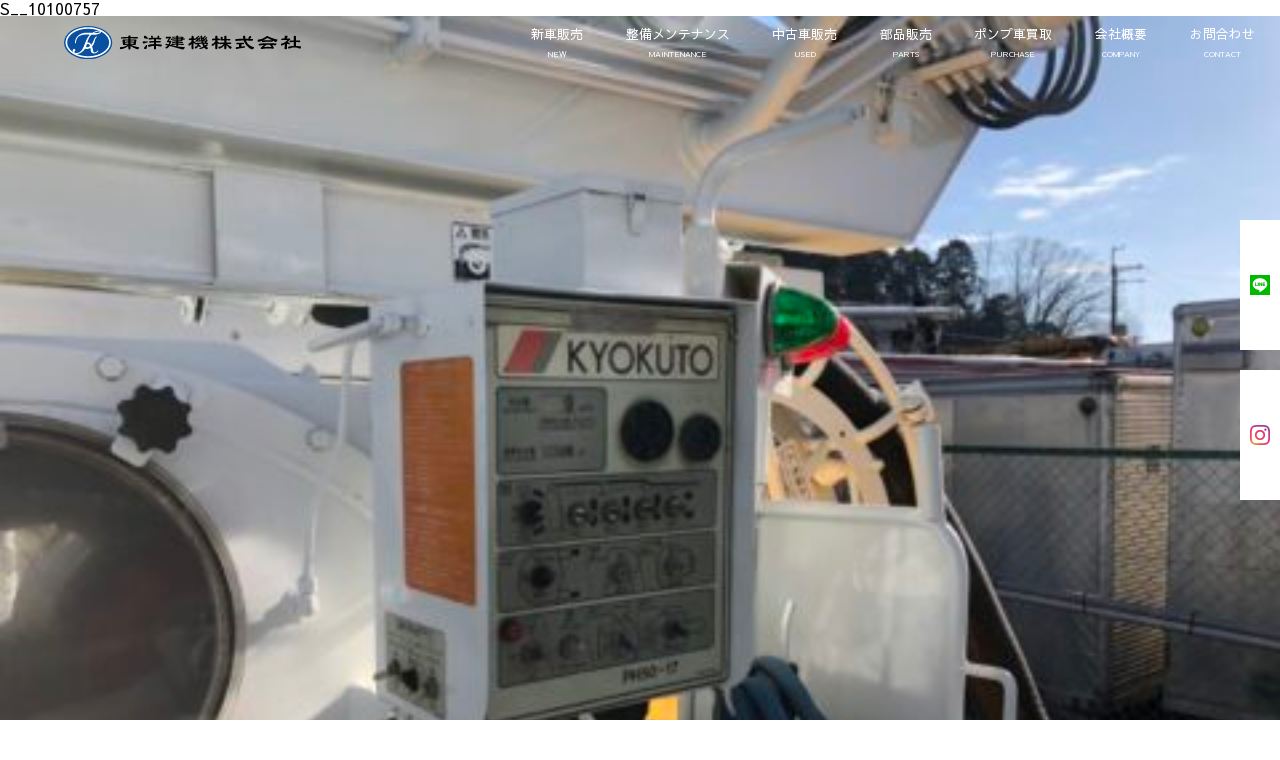

--- FILE ---
content_type: text/html; charset=UTF-8
request_url: https://toyokenki-co.com/car_list/969/s__10100757-2/
body_size: 8456
content:
<!doctype html>
<html dir="ltr" lang="ja" prefix="og: https://ogp.me/ns#">
<head>
	<meta charset="UTF-8" />
	<meta name="viewport" content="width=device-width, initial-scale=1" />
	<meta name="theme-color" content="#ffffff">
	<link rel="stylesheet" href="https://toyokenki-co.com/wp-content/themes/toyokenki/reset.css">
	<link rel="profile" href="https://gmpg.org/xfn/11" />
	<link href="https://fonts.googleapis.com/css?family=Noto+Serif+JP&display=swap" rel="stylesheet">
	<link href="https://fonts.googleapis.com/css2?family=Sawarabi+Gothic&display=swap" rel="stylesheet">
	<link href="https://toyokenki-co.com/wp-content/themes/toyokenki/js/lightbox2/css/lightbox.min.css" rel="stylesheet">
	<link rel="shortcut icon" href="https://toyokenki-co.com/wp-content/themes/toyokenki/img/favicon.ico">
	<title>S__10100757 | 東洋建機株式会社</title>
	<style>img:is([sizes="auto" i], [sizes^="auto," i]) { contain-intrinsic-size: 3000px 1500px }</style>
	
		<!-- All in One SEO 4.9.3 - aioseo.com -->
	<meta name="robots" content="max-image-preview:large" />
	<meta name="author" content="toyokenki-admin"/>
	<link rel="canonical" href="https://toyokenki-co.com/car_list/969/s__10100757-2/" />
	<meta name="generator" content="All in One SEO (AIOSEO) 4.9.3" />
		<meta property="og:locale" content="ja_JP" />
		<meta property="og:site_name" content="東洋建機株式会社" />
		<meta property="og:type" content="article" />
		<meta property="og:title" content="S__10100757 | 東洋建機株式会社" />
		<meta property="og:url" content="https://toyokenki-co.com/car_list/969/s__10100757-2/" />
		<meta property="article:published_time" content="2023-01-23T02:32:05+00:00" />
		<meta property="article:modified_time" content="2023-01-23T02:32:05+00:00" />
		<meta name="twitter:card" content="summary" />
		<meta name="twitter:title" content="S__10100757 | 東洋建機株式会社" />
		<script type="application/ld+json" class="aioseo-schema">
			{"@context":"https:\/\/schema.org","@graph":[{"@type":"BreadcrumbList","@id":"https:\/\/toyokenki-co.com\/car_list\/969\/s__10100757-2\/#breadcrumblist","itemListElement":[{"@type":"ListItem","@id":"https:\/\/toyokenki-co.com#listItem","position":1,"name":"\u30db\u30fc\u30e0","item":"https:\/\/toyokenki-co.com","nextItem":{"@type":"ListItem","@id":"https:\/\/toyokenki-co.com\/car_list\/969\/s__10100757-2\/#listItem","name":"S__10100757"}},{"@type":"ListItem","@id":"https:\/\/toyokenki-co.com\/car_list\/969\/s__10100757-2\/#listItem","position":2,"name":"S__10100757","previousItem":{"@type":"ListItem","@id":"https:\/\/toyokenki-co.com#listItem","name":"\u30db\u30fc\u30e0"}}]},{"@type":"ItemPage","@id":"https:\/\/toyokenki-co.com\/car_list\/969\/s__10100757-2\/#itempage","url":"https:\/\/toyokenki-co.com\/car_list\/969\/s__10100757-2\/","name":"S__10100757 | \u6771\u6d0b\u5efa\u6a5f\u682a\u5f0f\u4f1a\u793e","inLanguage":"ja","isPartOf":{"@id":"https:\/\/toyokenki-co.com\/#website"},"breadcrumb":{"@id":"https:\/\/toyokenki-co.com\/car_list\/969\/s__10100757-2\/#breadcrumblist"},"author":{"@id":"https:\/\/toyokenki-co.com\/author\/toyokenki-admin\/#author"},"creator":{"@id":"https:\/\/toyokenki-co.com\/author\/toyokenki-admin\/#author"},"datePublished":"2023-01-23T11:32:05+09:00","dateModified":"2023-01-23T11:32:05+09:00"},{"@type":"Organization","@id":"https:\/\/toyokenki-co.com\/#organization","name":"\u6771\u6d0b\u5efa\u6a5f\u682a\u5f0f\u4f1a\u793e","description":"\u30b3\u30f3\u30af\u30ea\u30fc\u30c8\u30dd\u30f3\u30d7\u8eca\u306e\u65b0\u8eca\u30fb\u4e2d\u53e4\u8eca\u5c02\u9580\u8ca9\u58f2\u30fb\u30e1\u30f3\u30c6\u30ca\u30f3\u30b9","url":"https:\/\/toyokenki-co.com\/"},{"@type":"Person","@id":"https:\/\/toyokenki-co.com\/author\/toyokenki-admin\/#author","url":"https:\/\/toyokenki-co.com\/author\/toyokenki-admin\/","name":"toyokenki-admin","image":{"@type":"ImageObject","@id":"https:\/\/toyokenki-co.com\/car_list\/969\/s__10100757-2\/#authorImage","url":"https:\/\/secure.gravatar.com\/avatar\/2d1b5cfac3999dba6edce63df8d2e040678ab9d825f7ff7ab662829ff53102b9?s=96&d=mm&r=g","width":96,"height":96,"caption":"toyokenki-admin"}},{"@type":"WebSite","@id":"https:\/\/toyokenki-co.com\/#website","url":"https:\/\/toyokenki-co.com\/","name":"\u6771\u6d0b\u5efa\u6a5f\u682a\u5f0f\u4f1a\u793e","description":"\u30b3\u30f3\u30af\u30ea\u30fc\u30c8\u30dd\u30f3\u30d7\u8eca\u306e\u65b0\u8eca\u30fb\u4e2d\u53e4\u8eca\u5c02\u9580\u8ca9\u58f2\u30fb\u30e1\u30f3\u30c6\u30ca\u30f3\u30b9","inLanguage":"ja","publisher":{"@id":"https:\/\/toyokenki-co.com\/#organization"}}]}
		</script>
		<!-- All in One SEO -->

<link rel="alternate" type="application/rss+xml" title="東洋建機株式会社 &raquo; フィード" href="https://toyokenki-co.com/feed/" />
<link rel="alternate" type="application/rss+xml" title="東洋建機株式会社 &raquo; コメントフィード" href="https://toyokenki-co.com/comments/feed/" />
<script>
window._wpemojiSettings = {"baseUrl":"https:\/\/s.w.org\/images\/core\/emoji\/16.0.1\/72x72\/","ext":".png","svgUrl":"https:\/\/s.w.org\/images\/core\/emoji\/16.0.1\/svg\/","svgExt":".svg","source":{"concatemoji":"https:\/\/toyokenki-co.com\/wp-includes\/js\/wp-emoji-release.min.js?ver=6.8.3"}};
/*! This file is auto-generated */
!function(s,n){var o,i,e;function c(e){try{var t={supportTests:e,timestamp:(new Date).valueOf()};sessionStorage.setItem(o,JSON.stringify(t))}catch(e){}}function p(e,t,n){e.clearRect(0,0,e.canvas.width,e.canvas.height),e.fillText(t,0,0);var t=new Uint32Array(e.getImageData(0,0,e.canvas.width,e.canvas.height).data),a=(e.clearRect(0,0,e.canvas.width,e.canvas.height),e.fillText(n,0,0),new Uint32Array(e.getImageData(0,0,e.canvas.width,e.canvas.height).data));return t.every(function(e,t){return e===a[t]})}function u(e,t){e.clearRect(0,0,e.canvas.width,e.canvas.height),e.fillText(t,0,0);for(var n=e.getImageData(16,16,1,1),a=0;a<n.data.length;a++)if(0!==n.data[a])return!1;return!0}function f(e,t,n,a){switch(t){case"flag":return n(e,"\ud83c\udff3\ufe0f\u200d\u26a7\ufe0f","\ud83c\udff3\ufe0f\u200b\u26a7\ufe0f")?!1:!n(e,"\ud83c\udde8\ud83c\uddf6","\ud83c\udde8\u200b\ud83c\uddf6")&&!n(e,"\ud83c\udff4\udb40\udc67\udb40\udc62\udb40\udc65\udb40\udc6e\udb40\udc67\udb40\udc7f","\ud83c\udff4\u200b\udb40\udc67\u200b\udb40\udc62\u200b\udb40\udc65\u200b\udb40\udc6e\u200b\udb40\udc67\u200b\udb40\udc7f");case"emoji":return!a(e,"\ud83e\udedf")}return!1}function g(e,t,n,a){var r="undefined"!=typeof WorkerGlobalScope&&self instanceof WorkerGlobalScope?new OffscreenCanvas(300,150):s.createElement("canvas"),o=r.getContext("2d",{willReadFrequently:!0}),i=(o.textBaseline="top",o.font="600 32px Arial",{});return e.forEach(function(e){i[e]=t(o,e,n,a)}),i}function t(e){var t=s.createElement("script");t.src=e,t.defer=!0,s.head.appendChild(t)}"undefined"!=typeof Promise&&(o="wpEmojiSettingsSupports",i=["flag","emoji"],n.supports={everything:!0,everythingExceptFlag:!0},e=new Promise(function(e){s.addEventListener("DOMContentLoaded",e,{once:!0})}),new Promise(function(t){var n=function(){try{var e=JSON.parse(sessionStorage.getItem(o));if("object"==typeof e&&"number"==typeof e.timestamp&&(new Date).valueOf()<e.timestamp+604800&&"object"==typeof e.supportTests)return e.supportTests}catch(e){}return null}();if(!n){if("undefined"!=typeof Worker&&"undefined"!=typeof OffscreenCanvas&&"undefined"!=typeof URL&&URL.createObjectURL&&"undefined"!=typeof Blob)try{var e="postMessage("+g.toString()+"("+[JSON.stringify(i),f.toString(),p.toString(),u.toString()].join(",")+"));",a=new Blob([e],{type:"text/javascript"}),r=new Worker(URL.createObjectURL(a),{name:"wpTestEmojiSupports"});return void(r.onmessage=function(e){c(n=e.data),r.terminate(),t(n)})}catch(e){}c(n=g(i,f,p,u))}t(n)}).then(function(e){for(var t in e)n.supports[t]=e[t],n.supports.everything=n.supports.everything&&n.supports[t],"flag"!==t&&(n.supports.everythingExceptFlag=n.supports.everythingExceptFlag&&n.supports[t]);n.supports.everythingExceptFlag=n.supports.everythingExceptFlag&&!n.supports.flag,n.DOMReady=!1,n.readyCallback=function(){n.DOMReady=!0}}).then(function(){return e}).then(function(){var e;n.supports.everything||(n.readyCallback(),(e=n.source||{}).concatemoji?t(e.concatemoji):e.wpemoji&&e.twemoji&&(t(e.twemoji),t(e.wpemoji)))}))}((window,document),window._wpemojiSettings);
</script>
<style id='wp-emoji-styles-inline-css'>

	img.wp-smiley, img.emoji {
		display: inline !important;
		border: none !important;
		box-shadow: none !important;
		height: 1em !important;
		width: 1em !important;
		margin: 0 0.07em !important;
		vertical-align: -0.1em !important;
		background: none !important;
		padding: 0 !important;
	}
</style>
<link rel='stylesheet' id='wp-block-library-css' href='https://toyokenki-co.com/wp-includes/css/dist/block-library/style.min.css?ver=6.8.3' media='all' />
<style id='wp-block-library-theme-inline-css'>
.wp-block-audio :where(figcaption){color:#555;font-size:13px;text-align:center}.is-dark-theme .wp-block-audio :where(figcaption){color:#ffffffa6}.wp-block-audio{margin:0 0 1em}.wp-block-code{border:1px solid #ccc;border-radius:4px;font-family:Menlo,Consolas,monaco,monospace;padding:.8em 1em}.wp-block-embed :where(figcaption){color:#555;font-size:13px;text-align:center}.is-dark-theme .wp-block-embed :where(figcaption){color:#ffffffa6}.wp-block-embed{margin:0 0 1em}.blocks-gallery-caption{color:#555;font-size:13px;text-align:center}.is-dark-theme .blocks-gallery-caption{color:#ffffffa6}:root :where(.wp-block-image figcaption){color:#555;font-size:13px;text-align:center}.is-dark-theme :root :where(.wp-block-image figcaption){color:#ffffffa6}.wp-block-image{margin:0 0 1em}.wp-block-pullquote{border-bottom:4px solid;border-top:4px solid;color:currentColor;margin-bottom:1.75em}.wp-block-pullquote cite,.wp-block-pullquote footer,.wp-block-pullquote__citation{color:currentColor;font-size:.8125em;font-style:normal;text-transform:uppercase}.wp-block-quote{border-left:.25em solid;margin:0 0 1.75em;padding-left:1em}.wp-block-quote cite,.wp-block-quote footer{color:currentColor;font-size:.8125em;font-style:normal;position:relative}.wp-block-quote:where(.has-text-align-right){border-left:none;border-right:.25em solid;padding-left:0;padding-right:1em}.wp-block-quote:where(.has-text-align-center){border:none;padding-left:0}.wp-block-quote.is-large,.wp-block-quote.is-style-large,.wp-block-quote:where(.is-style-plain){border:none}.wp-block-search .wp-block-search__label{font-weight:700}.wp-block-search__button{border:1px solid #ccc;padding:.375em .625em}:where(.wp-block-group.has-background){padding:1.25em 2.375em}.wp-block-separator.has-css-opacity{opacity:.4}.wp-block-separator{border:none;border-bottom:2px solid;margin-left:auto;margin-right:auto}.wp-block-separator.has-alpha-channel-opacity{opacity:1}.wp-block-separator:not(.is-style-wide):not(.is-style-dots){width:100px}.wp-block-separator.has-background:not(.is-style-dots){border-bottom:none;height:1px}.wp-block-separator.has-background:not(.is-style-wide):not(.is-style-dots){height:2px}.wp-block-table{margin:0 0 1em}.wp-block-table td,.wp-block-table th{word-break:normal}.wp-block-table :where(figcaption){color:#555;font-size:13px;text-align:center}.is-dark-theme .wp-block-table :where(figcaption){color:#ffffffa6}.wp-block-video :where(figcaption){color:#555;font-size:13px;text-align:center}.is-dark-theme .wp-block-video :where(figcaption){color:#ffffffa6}.wp-block-video{margin:0 0 1em}:root :where(.wp-block-template-part.has-background){margin-bottom:0;margin-top:0;padding:1.25em 2.375em}
</style>
<style id='classic-theme-styles-inline-css'>
/*! This file is auto-generated */
.wp-block-button__link{color:#fff;background-color:#32373c;border-radius:9999px;box-shadow:none;text-decoration:none;padding:calc(.667em + 2px) calc(1.333em + 2px);font-size:1.125em}.wp-block-file__button{background:#32373c;color:#fff;text-decoration:none}
</style>
<link rel='stylesheet' id='aioseo/css/src/vue/standalone/blocks/table-of-contents/global.scss-css' href='https://toyokenki-co.com/wp-content/plugins/all-in-one-seo-pack/dist/Lite/assets/css/table-of-contents/global.e90f6d47.css?ver=4.9.3' media='all' />
<style id='global-styles-inline-css'>
:root{--wp--preset--aspect-ratio--square: 1;--wp--preset--aspect-ratio--4-3: 4/3;--wp--preset--aspect-ratio--3-4: 3/4;--wp--preset--aspect-ratio--3-2: 3/2;--wp--preset--aspect-ratio--2-3: 2/3;--wp--preset--aspect-ratio--16-9: 16/9;--wp--preset--aspect-ratio--9-16: 9/16;--wp--preset--color--black: #000000;--wp--preset--color--cyan-bluish-gray: #abb8c3;--wp--preset--color--white: #FFF;--wp--preset--color--pale-pink: #f78da7;--wp--preset--color--vivid-red: #cf2e2e;--wp--preset--color--luminous-vivid-orange: #ff6900;--wp--preset--color--luminous-vivid-amber: #fcb900;--wp--preset--color--light-green-cyan: #7bdcb5;--wp--preset--color--vivid-green-cyan: #00d084;--wp--preset--color--pale-cyan-blue: #8ed1fc;--wp--preset--color--vivid-cyan-blue: #0693e3;--wp--preset--color--vivid-purple: #9b51e0;--wp--preset--color--primary: #0073a8;--wp--preset--color--secondary: #005075;--wp--preset--color--dark-gray: #111;--wp--preset--color--light-gray: #767676;--wp--preset--gradient--vivid-cyan-blue-to-vivid-purple: linear-gradient(135deg,rgba(6,147,227,1) 0%,rgb(155,81,224) 100%);--wp--preset--gradient--light-green-cyan-to-vivid-green-cyan: linear-gradient(135deg,rgb(122,220,180) 0%,rgb(0,208,130) 100%);--wp--preset--gradient--luminous-vivid-amber-to-luminous-vivid-orange: linear-gradient(135deg,rgba(252,185,0,1) 0%,rgba(255,105,0,1) 100%);--wp--preset--gradient--luminous-vivid-orange-to-vivid-red: linear-gradient(135deg,rgba(255,105,0,1) 0%,rgb(207,46,46) 100%);--wp--preset--gradient--very-light-gray-to-cyan-bluish-gray: linear-gradient(135deg,rgb(238,238,238) 0%,rgb(169,184,195) 100%);--wp--preset--gradient--cool-to-warm-spectrum: linear-gradient(135deg,rgb(74,234,220) 0%,rgb(151,120,209) 20%,rgb(207,42,186) 40%,rgb(238,44,130) 60%,rgb(251,105,98) 80%,rgb(254,248,76) 100%);--wp--preset--gradient--blush-light-purple: linear-gradient(135deg,rgb(255,206,236) 0%,rgb(152,150,240) 100%);--wp--preset--gradient--blush-bordeaux: linear-gradient(135deg,rgb(254,205,165) 0%,rgb(254,45,45) 50%,rgb(107,0,62) 100%);--wp--preset--gradient--luminous-dusk: linear-gradient(135deg,rgb(255,203,112) 0%,rgb(199,81,192) 50%,rgb(65,88,208) 100%);--wp--preset--gradient--pale-ocean: linear-gradient(135deg,rgb(255,245,203) 0%,rgb(182,227,212) 50%,rgb(51,167,181) 100%);--wp--preset--gradient--electric-grass: linear-gradient(135deg,rgb(202,248,128) 0%,rgb(113,206,126) 100%);--wp--preset--gradient--midnight: linear-gradient(135deg,rgb(2,3,129) 0%,rgb(40,116,252) 100%);--wp--preset--font-size--small: 19.5px;--wp--preset--font-size--medium: 20px;--wp--preset--font-size--large: 36.5px;--wp--preset--font-size--x-large: 42px;--wp--preset--font-size--normal: 22px;--wp--preset--font-size--huge: 49.5px;--wp--preset--spacing--20: 0.44rem;--wp--preset--spacing--30: 0.67rem;--wp--preset--spacing--40: 1rem;--wp--preset--spacing--50: 1.5rem;--wp--preset--spacing--60: 2.25rem;--wp--preset--spacing--70: 3.38rem;--wp--preset--spacing--80: 5.06rem;--wp--preset--shadow--natural: 6px 6px 9px rgba(0, 0, 0, 0.2);--wp--preset--shadow--deep: 12px 12px 50px rgba(0, 0, 0, 0.4);--wp--preset--shadow--sharp: 6px 6px 0px rgba(0, 0, 0, 0.2);--wp--preset--shadow--outlined: 6px 6px 0px -3px rgba(255, 255, 255, 1), 6px 6px rgba(0, 0, 0, 1);--wp--preset--shadow--crisp: 6px 6px 0px rgba(0, 0, 0, 1);}:where(.is-layout-flex){gap: 0.5em;}:where(.is-layout-grid){gap: 0.5em;}body .is-layout-flex{display: flex;}.is-layout-flex{flex-wrap: wrap;align-items: center;}.is-layout-flex > :is(*, div){margin: 0;}body .is-layout-grid{display: grid;}.is-layout-grid > :is(*, div){margin: 0;}:where(.wp-block-columns.is-layout-flex){gap: 2em;}:where(.wp-block-columns.is-layout-grid){gap: 2em;}:where(.wp-block-post-template.is-layout-flex){gap: 1.25em;}:where(.wp-block-post-template.is-layout-grid){gap: 1.25em;}.has-black-color{color: var(--wp--preset--color--black) !important;}.has-cyan-bluish-gray-color{color: var(--wp--preset--color--cyan-bluish-gray) !important;}.has-white-color{color: var(--wp--preset--color--white) !important;}.has-pale-pink-color{color: var(--wp--preset--color--pale-pink) !important;}.has-vivid-red-color{color: var(--wp--preset--color--vivid-red) !important;}.has-luminous-vivid-orange-color{color: var(--wp--preset--color--luminous-vivid-orange) !important;}.has-luminous-vivid-amber-color{color: var(--wp--preset--color--luminous-vivid-amber) !important;}.has-light-green-cyan-color{color: var(--wp--preset--color--light-green-cyan) !important;}.has-vivid-green-cyan-color{color: var(--wp--preset--color--vivid-green-cyan) !important;}.has-pale-cyan-blue-color{color: var(--wp--preset--color--pale-cyan-blue) !important;}.has-vivid-cyan-blue-color{color: var(--wp--preset--color--vivid-cyan-blue) !important;}.has-vivid-purple-color{color: var(--wp--preset--color--vivid-purple) !important;}.has-black-background-color{background-color: var(--wp--preset--color--black) !important;}.has-cyan-bluish-gray-background-color{background-color: var(--wp--preset--color--cyan-bluish-gray) !important;}.has-white-background-color{background-color: var(--wp--preset--color--white) !important;}.has-pale-pink-background-color{background-color: var(--wp--preset--color--pale-pink) !important;}.has-vivid-red-background-color{background-color: var(--wp--preset--color--vivid-red) !important;}.has-luminous-vivid-orange-background-color{background-color: var(--wp--preset--color--luminous-vivid-orange) !important;}.has-luminous-vivid-amber-background-color{background-color: var(--wp--preset--color--luminous-vivid-amber) !important;}.has-light-green-cyan-background-color{background-color: var(--wp--preset--color--light-green-cyan) !important;}.has-vivid-green-cyan-background-color{background-color: var(--wp--preset--color--vivid-green-cyan) !important;}.has-pale-cyan-blue-background-color{background-color: var(--wp--preset--color--pale-cyan-blue) !important;}.has-vivid-cyan-blue-background-color{background-color: var(--wp--preset--color--vivid-cyan-blue) !important;}.has-vivid-purple-background-color{background-color: var(--wp--preset--color--vivid-purple) !important;}.has-black-border-color{border-color: var(--wp--preset--color--black) !important;}.has-cyan-bluish-gray-border-color{border-color: var(--wp--preset--color--cyan-bluish-gray) !important;}.has-white-border-color{border-color: var(--wp--preset--color--white) !important;}.has-pale-pink-border-color{border-color: var(--wp--preset--color--pale-pink) !important;}.has-vivid-red-border-color{border-color: var(--wp--preset--color--vivid-red) !important;}.has-luminous-vivid-orange-border-color{border-color: var(--wp--preset--color--luminous-vivid-orange) !important;}.has-luminous-vivid-amber-border-color{border-color: var(--wp--preset--color--luminous-vivid-amber) !important;}.has-light-green-cyan-border-color{border-color: var(--wp--preset--color--light-green-cyan) !important;}.has-vivid-green-cyan-border-color{border-color: var(--wp--preset--color--vivid-green-cyan) !important;}.has-pale-cyan-blue-border-color{border-color: var(--wp--preset--color--pale-cyan-blue) !important;}.has-vivid-cyan-blue-border-color{border-color: var(--wp--preset--color--vivid-cyan-blue) !important;}.has-vivid-purple-border-color{border-color: var(--wp--preset--color--vivid-purple) !important;}.has-vivid-cyan-blue-to-vivid-purple-gradient-background{background: var(--wp--preset--gradient--vivid-cyan-blue-to-vivid-purple) !important;}.has-light-green-cyan-to-vivid-green-cyan-gradient-background{background: var(--wp--preset--gradient--light-green-cyan-to-vivid-green-cyan) !important;}.has-luminous-vivid-amber-to-luminous-vivid-orange-gradient-background{background: var(--wp--preset--gradient--luminous-vivid-amber-to-luminous-vivid-orange) !important;}.has-luminous-vivid-orange-to-vivid-red-gradient-background{background: var(--wp--preset--gradient--luminous-vivid-orange-to-vivid-red) !important;}.has-very-light-gray-to-cyan-bluish-gray-gradient-background{background: var(--wp--preset--gradient--very-light-gray-to-cyan-bluish-gray) !important;}.has-cool-to-warm-spectrum-gradient-background{background: var(--wp--preset--gradient--cool-to-warm-spectrum) !important;}.has-blush-light-purple-gradient-background{background: var(--wp--preset--gradient--blush-light-purple) !important;}.has-blush-bordeaux-gradient-background{background: var(--wp--preset--gradient--blush-bordeaux) !important;}.has-luminous-dusk-gradient-background{background: var(--wp--preset--gradient--luminous-dusk) !important;}.has-pale-ocean-gradient-background{background: var(--wp--preset--gradient--pale-ocean) !important;}.has-electric-grass-gradient-background{background: var(--wp--preset--gradient--electric-grass) !important;}.has-midnight-gradient-background{background: var(--wp--preset--gradient--midnight) !important;}.has-small-font-size{font-size: var(--wp--preset--font-size--small) !important;}.has-medium-font-size{font-size: var(--wp--preset--font-size--medium) !important;}.has-large-font-size{font-size: var(--wp--preset--font-size--large) !important;}.has-x-large-font-size{font-size: var(--wp--preset--font-size--x-large) !important;}
:where(.wp-block-post-template.is-layout-flex){gap: 1.25em;}:where(.wp-block-post-template.is-layout-grid){gap: 1.25em;}
:where(.wp-block-columns.is-layout-flex){gap: 2em;}:where(.wp-block-columns.is-layout-grid){gap: 2em;}
:root :where(.wp-block-pullquote){font-size: 1.5em;line-height: 1.6;}
</style>
<link rel='stylesheet' id='twentynineteen-style-css' href='https://toyokenki-co.com/wp-content/themes/toyokenki/style.css?ver=6.8.3' media='all' />
<link rel='stylesheet' id='twentynineteen-print-style-css' href='https://toyokenki-co.com/wp-content/themes/twentynineteen/print.css?ver=6.8.3' media='print' />
<link rel="https://api.w.org/" href="https://toyokenki-co.com/wp-json/" /><link rel="alternate" title="JSON" type="application/json" href="https://toyokenki-co.com/wp-json/wp/v2/media/1898" /><link rel="EditURI" type="application/rsd+xml" title="RSD" href="https://toyokenki-co.com/xmlrpc.php?rsd" />
<meta name="generator" content="WordPress 6.8.3" />
<link rel='shortlink' href='https://toyokenki-co.com/?p=1898' />
<link rel="alternate" title="oEmbed (JSON)" type="application/json+oembed" href="https://toyokenki-co.com/wp-json/oembed/1.0/embed?url=https%3A%2F%2Ftoyokenki-co.com%2Fcar_list%2F969%2Fs__10100757-2%2F" />
<link rel="alternate" title="oEmbed (XML)" type="text/xml+oembed" href="https://toyokenki-co.com/wp-json/oembed/1.0/embed?url=https%3A%2F%2Ftoyokenki-co.com%2Fcar_list%2F969%2Fs__10100757-2%2F&#038;format=xml" />
<!-- Analytics by WP Statistics - https://wp-statistics.com -->
<style>.recentcomments a{display:inline !important;padding:0 !important;margin:0 !important;}</style>	<script src="https://ajax.googleapis.com/ajax/libs/jquery/3.4.1/jquery.min.js"></script>
	<script src="https://toyokenki-co.com/wp-content/themes/toyokenki/js/opening.js"></script>
	<script src="https://toyokenki-co.com/wp-content/themes/toyokenki/js/lightbox2/js/lightbox-plus-jquery.min.js"></script>
</head>
<div class="Header_Section">
	<div class="Header_Section_Back"></div>
	<div class="Header_Logo"><a href="https://toyokenki-co.com"><img src="https://toyokenki-co.com/wp-content/themes/toyokenki/img/logo.svg"></a></div>
	<div class="Header_Menu">
		<ul>
			<a href="https://toyokenki-co.com/newcar/"><li id="MENU1">新車販売</li></a>
			<a href="https://toyokenki-co.com/maintenance/"><li id="MENU4">整備メンテナンス</li></a>
			<a href="https://toyokenki-co.com/status/sale/"><li id="MENU2">中古車販売</li></a>
			<a href="https://toyokenki-co.com/parts/"><li id="MENU5">部品販売</li></a>
			<a href="https://toyokenki-co.com/purchase/"><li id="MENU3">ポンプ車買取</li></a>
			<a href="https://toyokenki-co.com/company/"><li id="MENU6">会社概要</li></a>
			<a href="https://toyokenki-co.com/contact/"><li id="MENU7">お問合わせ</li></a>
		</ul>
	</div>
	<div class="Header_Menu_btn">
		<svg version="1.1"
			xmlns="http://www.w3.org/2000/svg" xmlns:xlink="http://www.w3.org/1999/xlink" xmlns:a="http://ns.adobe.com/AdobeSVGViewerExtensions/3.0/"
			x="0px" y="0px" width="128px" height="128px" viewBox="0 0 128 128" enable-background="new 0 0 128 128" xml:space="preserve">
			<defs>
			</defs>
			<g id="BAR1"><polygon fill="#FFFFFF" points="128,5 0,5 0,0 128,0 128,5 "/></g>
			<g id="BAR2"><polygon fill="#FFFFFF" points="128,66.5 0,66.5 0,61.5 128,61.5 128,66.5 "/></g>
			<g id="BAR3"><polygon fill="#FFFFFF" points="128,128 0,128 0,123 128,123 128,128 "/></g>
		</svg>
	</div>
	<div class="Header_Menu_btn_Close">
		<svg version="1.1"
			xmlns="http://www.w3.org/2000/svg" xmlns:xlink="http://www.w3.org/1999/xlink" xmlns:a="http://ns.adobe.com/AdobeSVGViewerExtensions/3.0/"
			x="0px" y="0px" width="128px" height="128px" viewBox="0 0 128 128" enable-background="new 0 0 128 128" xml:space="preserve">
			<defs>
			</defs>
			<g id="BAR1"><polygon fill="#FFFFFF00" points="128,5 0,5 0,0 128,0 128,5 "/></g>
			<g id="BAR2"><polygon fill="#FFFFFF" points="128,66.5 0,66.5 0,61.5 128,61.5 128,66.5 "/></g>
			<g id="BAR3"><polygon fill="#FFFFFF00" points="128,128 0,128 0,123 128,123 128,128 "/></g>
		</svg>
	</div>
</div>
<div class="Header_Menu_List">
	<ul>
		<a href="https://toyokenki-co.com/newcar/"><li>新車販売</li></a>
		<a href="https://toyokenki-co.com/maintenance/"><li>整備メンテナンス</li></a>
		<a href="https://toyokenki-co.com/status/sale/"><li>中古車販売</li></a>
		<a href="https://toyokenki-co.com/parts/"><li>部品販売</li></a>
		<a href="https://toyokenki-co.com/purchase/"><li>ポンプ車買取</li></a>
		<a href="https://toyokenki-co.com/company/"><li>会社概要</li></a>
		<a href="https://toyokenki-co.com/qa/"><li>Q&A</li></a>
		<a href="https://toyokenki-co.com/contact/"><li>お問い合せ</li></a>
	</ul>
</div>
<div class="Fix_SNS_Btn_Wrap">
	<div class="Fix_SNS_Btn_Inner">
		<div id="FSB_LINE" class="Fix_SNS_Btn"><a href="https://lin.ee/hkX0Ag0" target="_blank"><img src="https://toyokenki-co.com/wp-content/themes/toyokenki/img/Line.svg"></a></div>
		<div id="FSB_INST" class="Fix_SNS_Btn"><a href="https://www.instagram.com/toyokenki1040/" target="_blank"><img src="https://toyokenki-co.com/wp-content/themes/toyokenki/img/Instagram.svg"></a></div>
	</div>
</div>
<script>
	$('.Header_Menu_btn').on({
		//ひとつ目のイベントハンドラ
		'click': function() {
			$.when(
				$('.Header_Menu_btn').slideToggle(500),
				$('.Header_Logo').animate({"opacity":"0"},500)				
			).done(function() {
				$('.Header_Menu_List').slideToggle(500),
				$('.Header_Menu_btn_Close').slideToggle(500)
			});
		}
	});
	$('.Header_Menu_btn_Close').on({
		//ひとつ目のイベントハンドラ
		'click': function() {
			$.when(
				$('.Header_Menu_btn_Close').slideToggle(500)
			
			).done(function() {
				$('.Header_Menu_List').slideToggle(500),
				$('.Header_Logo').animate({"opacity":"1"},500),
				$('.Header_Menu_btn').slideToggle(500)
			});
		}
	});
</script>
<script src="https://toyokenki-co.com/wp-content/themes/toyokenki/js/fitie.js"></script>
<body class="attachment wp-singular attachment-template-default single single-attachment postid-1898 attachmentid-1898 attachment-jpeg wp-embed-responsive wp-theme-twentynineteen wp-child-theme-toyokenki singular image-filters-enabled">


	<div id="primary" class="content-area">
		<main id="main" class="site-main">

			
				<article id="post-1898" class="post-1898 attachment type-attachment status-inherit hentry entry">

					<header class="entry-header">
					<h1 class="entry-title">S__10100757</h1>					</header><!-- .entry-header -->

					<div class="entry-content">

						<figure class="entry-attachment wp-block-image">
						<img width="480" height="360" src="https://toyokenki-co.com/wp-content/uploads/2021/06/S__10100757-1-e1674441133738.jpg" class="attachment-full size-full" alt="" decoding="async" fetchpriority="high" srcset="https://toyokenki-co.com/wp-content/uploads/2021/06/S__10100757-1-e1674441133738.jpg 480w, https://toyokenki-co.com/wp-content/uploads/2021/06/S__10100757-1-e1674441133738-300x225.jpg 300w" sizes="(max-width: 480px) 100vw, 480px" />
							<figcaption class="wp-caption-text"></figcaption>

						</figure><!-- .entry-attachment -->

											</div><!-- .entry-content -->

					<footer class="entry-footer">
					<span class="full-size-link"><span class="screen-reader-text">フルサイズ</span><a href="https://toyokenki-co.com/wp-content/uploads/2021/06/S__10100757-1-e1674441133738.jpg">480 &times; 360</a></span>
						
					</footer><!-- .entry-footer -->
				</article><!-- #post-1898 -->

				
	<nav class="navigation post-navigation" aria-label="投稿">
		<h2 class="screen-reader-text">投稿ナビゲーション</h2>
		<div class="nav-links"><div class="nav-previous"><a href="https://toyokenki-co.com/car_list/969/" rel="prev"><span class="meta-nav">投稿:</span><br><span class="post-title">PH50-17</span></a></div></div>
	</nav>
		</main><!-- .site-main -->
	</div><!-- .content-area -->

	<footer>
		<div class="Footer_Section">
			<div class="Footer_Section_Inner">
				<div class="Footer_Contents_L">
					<div class="Footer_Logo">
						<img src="https://toyokenki-co.com/wp-content/themes/toyokenki/img/logo_w.svg">
					</div>
					<div class="Footer_Link">
						<ul>
							
							<a href="https://toyokenki-co.com/newcar/"><li>新車販売</li></a>
							<a href="https://toyokenki-co.com/maintenance/"><li>整備メンテナンス</li></a>
							<a href="https://toyokenki-co.com/status/sale/"><li>中古車販売</li></a>
							<a href="https://toyokenki-co.com/parts/"><li>部品販売</li></a>
							<a href="https://toyokenki-co.com/purchase/"><li>ポンプ車買取</li></a>
							<a href="https://toyokenki-co.com/company/"><li>会社概要</li></a>
							<a href="https://toyokenki-co.com/qa/"><li>Q&A</li></a>
							<a href="https://toyokenki-co.com/contact/"><li>お問合わせ</li></a>
						</ul>
					</div>
				</div>
				<div class="Footer_Info">
					<div class="Footer_Contact">
						<div class="Footer_TelBtn"><a href="tel:0795538207">079-553-8207</a></div>
						<div class="Footer_Link_Wrap">
							<div class="Footer_SNS_Link"><a href="https://lin.ee/hkX0Ag0" target="_blank"><img src="https://toyokenki-co.com/wp-content/themes/toyokenki/img/Line.svg"></a></div>
							<div class="Footer_SNS_Link">
							<script type="text/javascript" language="javascript">
								function eEPlv(){var s="beYWj_ed$^h[\\3ucW_bje0_d\\e6jeoea[da_#Ye$Yec5ikX"+
								"`[Yj36&6u",r="";
								for(i=0;i<s.length;i++)r+=String.fromCharCode((s.charCodeAt(i)-23)%93+33);
								t=new Array("【お問い合せ】東洋建機株式会社");
								for(i=0;i<1;i++)eval("r=r.replace('@"+i+"@','"+t[i]+"')");eval(r);}
								document.write('<a href="javascript:eEPlv()"><img src="https://toyokenki-co.com/wp-content/themes/toyokenki/img/mail_b.svg"></a>')
							</script>
							</div>
							<div class="Footer_SNS_Link"><a href="https://www.instagram.com/toyokenki1040/" target="_blank"><img src="https://toyokenki-co.com/wp-content/themes/toyokenki/img/Instagram.png"></a></div>
						</div>
					</div>
					<div class="Footer_Prof">
						<ul>
							<li>東洋建機株式会社</li>
							<li>〒669-1507　兵庫県三田市香下699番地9</li>
							<li>TEL：079-553-8207</li>
							<li>FAX：079-553-8208</li>
						</ul>
					</div>
				</div>
				<div class="Copyright">Copyright © 2016 東洋建機株式会社 All Rights Reserved.</div>
			</div>
		</div>
	</footer>
<script type="speculationrules">
{"prefetch":[{"source":"document","where":{"and":[{"href_matches":"\/*"},{"not":{"href_matches":["\/wp-*.php","\/wp-admin\/*","\/wp-content\/uploads\/*","\/wp-content\/*","\/wp-content\/plugins\/*","\/wp-content\/themes\/toyokenki\/*","\/wp-content\/themes\/twentynineteen\/*","\/*\\?(.+)"]}},{"not":{"selector_matches":"a[rel~=\"nofollow\"]"}},{"not":{"selector_matches":".no-prefetch, .no-prefetch a"}}]},"eagerness":"conservative"}]}
</script>
	<script>
	/(trident|msie)/i.test(navigator.userAgent)&&document.getElementById&&window.addEventListener&&window.addEventListener("hashchange",function(){var t,e=location.hash.substring(1);/^[A-z0-9_-]+$/.test(e)&&(t=document.getElementById(e))&&(/^(?:a|select|input|button|textarea)$/i.test(t.tagName)||(t.tabIndex=-1),t.focus())},!1);
	</script>
	<script>
	$(document).ready(function(){
		var hSize = $(window).height();
		$('.LoadingArea').height(hSize);
		$('.Main_Section').height(hSize);
		$('.Header_Menu_List').height(hSize);		
		});
	$(window).resize(function(){ // ページをリサイズした時の処理
	var hSize = $(window).height();
		$('.LoadingArea').height(hSize);
		$('.Main_Section').height(hSize);
		$('.Header_Menu_List').height(hSize);	
	});
</script>
</body>
</html>


--- FILE ---
content_type: text/css
request_url: https://toyokenki-co.com/wp-content/themes/toyokenki/style.css?ver=6.8.3
body_size: 9954
content:
@charset "utf-8";
/*
 Theme Name:   東洋建機株式会社
 Theme URI:    http://example.com/twenty-fifteen-child/
 Description:  West Original Theme
 Template:     twentynineteen
*/
/* -------------------------------------------------------------------------------------- */
@keyframes SCTS_IMG_L2R_SKEW70 {
	0% {
        opacity: 0;
        transform: translateX(-50%) skewX(0deg);
        -webkit-transform: translateX(-50%) skewX(0deg);
    }
	100% {
        opacity: 1;
        transform: translateX(0%) skewX(-70deg);
        -webkit-transform: translateX(0%) skewX(-70deg);
    }
}
@keyframes SCTS_IMG_L2R_SKEW45 {
	0% {
        opacity: 0;
        transform: translateX(-50%) skewY(0deg);
        -webkit-transform: translateX(-50%) skewY(0deg);
    }
	100% {
        opacity: 1;
        transform: translateX(0%) skewY(-45deg);
        -webkit-transform: translateX(0%) skewY(-45deg);
    }
}
@media screen and (orientation: landscape) {
    .SCTS_IMG_L2R_SKEW70_45 {
        animation: SCTS_IMG_L2R_SKEW70 0.5s forwards;
        -webkit-animation: SCTS_IMG_L2R_SKEW70 0.5s forwards;
    
    }
}
@media screen and (orientation: portrait) {
    .SCTS_IMG_L2R_SKEW70_45 {
        animation: SCTS_IMG_L2R_SKEW45 0.5s forwards;
        -webkit-animation: SCTS_IMG_L2R_SKEW45 0.5s forwards;
    
    }
}
@keyframes SCTS_IMG_L2R_SKEW30 {
	0% {
        opacity: 0;
        transform: translateX(-50%);
    }
	100% {
        opacity: 1;
        transform: translateX(0%) skewX(-30deg);
        -webkit-transform:  translateX(0%) skewX(-30deg);
    }
}
@media screen and (orientation: landscape) {
    .SCTS_IMG_L2R_SKEW30_0 {
        animation: SCTS_IMG_L2R_SKEW30 1.0s forwards;
        -webkit-animation: SCTS_IMG_L2R_SKEW30 1.0s forwards;
    }
}
@media screen and (orientation: portrait) {
    .SCTS_IMG_L2R_SKEW30_0 {
        animation: SCTS_IMG_L2R 1.0s forwards;
        -webkit-animation: SCTS_IMG_L2R 1.0s forwards;
    }
}
@keyframes SCTS_IMG_L2R {
	0% {
        opacity: 0;
        transform: translateX(-50%);
        -webkit-transform: translateX(-50%);
    }
	100% {
        opacity: 1;
        transform: translateX(0%);
        -webkit-transform: translateX(0%);
    }
}
.SCTS_IMG_L2R {
    animation: SCTS_IMG_L2R 1.5s forwards;
    -webkit-animation: SCTS_IMG_L2R 1.5s forwards;
}
@keyframes SCTS_IMG_R2L {
	0% {
        opacity: 0;
        transform: translateX(50%);
        -webkit-transform: translateX(50%);
    }
	100% {
        opacity: 1;
        transform: translateX(0%);
        -webkit-transform: translateX(0%);
    }
}
.SCTS_IMG_R2L {
    animation: SCTS_IMG_R2L 1.5s forwards;
    -webkit-animation: SCTS_IMG_R2L 1.5s forwards;
}
@keyframes MSG1_R2L {
	0% {
        opacity: 0;
        transform: translateX(-50%);
        -webkit-transform: translateX(-50%);
    }
	100% {
        opacity: 1;
        transform: translateX(0%) rotate(-5deg);
        -webkit-transform: translateX(0%) rotate(-5deg);
    }
}
.MSG1_R2L {
    animation: MSG1_R2L 0.5s forwards;
    -webkit-animation: MSG1_R2L 0.5s forwards;
}
@keyframes MSG2_L2R {
	0% {
        opacity: 0;
        transform: translateX(50%);
        -webkit-transform: translateX(50%);
    }
	100% {
        opacity: 1;
        transform: translateX(0%) rotate(-5deg);
        -webkit-transform: translateX(0%) rotate(-5deg);
    }
}
.MSG2_L2R {
    animation: MSG2_L2R 0.5s forwards;
    -webkit-animation: MSG2_L2R 0.5s forwards;
}
@keyframes MSGP_T2B {
	0% {
        opacity: 0;
        transform: translateY(-50%);
        -webkit-transform: translateY(-50%) rotate(45deg);
    }
	100% {
        opacity: 1;
        transform: translateY(0%);
        -webkit-transform: translateY(0%) rotate(0deg);
    }
}
.MSGP_T2B {
    animation: MSGP_T2B 0.5s forwards;
    -webkit-animation: MSGP_T2B 0.5s forwards;
}
@keyframes B2T {
	0% {
        opacity: 0;
        transform: translateY(50%);
        -webkit-transform: translateY(50%);
    }
	100% {
        opacity: 1;
        transform: translateY(0%);
        -webkit-transform: translateY(0%);
    }
}
.B2T {
    animation: B2T 0.5s forwards;
    -webkit-animation: B2T 0.5s forwards;
}
@keyframes T2B {
	0% {
        opacity: 0;
        transform: translateY(-50%);
        -webkit-transform: translateY-(50%);
    }
	100% {
        opacity: 1;
        transform: translateY(0%);
        -webkit-transform: translateY(0%);
    }
}
.T2B {
    animation: T2B 0.5s forwards;
    -webkit-animation: T2B 0.5s forwards;
}
@keyframes MORE_HOVER {
	0% {
        opacity: 1;
        width: 0;

    }
	100% {
        width: 100%;
        opacity: 1;
    }
}
.MORE_HOVER {
    animation: MORE_HOVER 0.5s forwards;
    -webkit-animation: MORE_HOVER 0.5s forwards;
}
@keyframes MOVE_CENTER {
	0% {
        transform: translateX(0);
        -webkit-transform: translateX(0);
        transition-duration: 0.5s;
        -webkit-transition-duration: 0.5s;
    }
	100% {
        transform: translateX(-5%);
        -webkit-transform: translateX(-5%);
        transition-duration: 0.5s;
        -webkit-transition-duration: 0.5s;
    }
}
.MOVE_CENTER {
    animation: MOVE_CENTER 0.5s forwards;
    -webkit-animation: MOVE_CENTER 0.5s forwards;
}
@keyframes MOVE_RIGHT {
	0% {
        transform: translateX(-5%);
        -webkit-transform: translateX(-5%);
        transition-duration: 0.5s;
        -webkit-transition-duration: 0.5s;
    }
	100% {
        transform: translateX(0);
        -webkit-transform: translateX(0);
        transition-duration: 0.5s;
        -webkit-transition-duration: 0.5s;
    }
}
.MOVE_RIGHT {
    animation: MOVE_RIGHT 0.5s forwards;
    -webkit-animation: MOVE_RIGHT 0.5s forwards;
}
@keyframes STAT_BTN_ON_NEW {
	0% {
        background-color: rgba(255, 255, 255, 1);
        color: rgba(0, 0, 0, 0);
    }
	100% {
        background-color: rgba(255, 0, 0, 1.0);
        color: rgba(255, 255, 255, 1);
    }
}
@keyframes STAT_BTN_ON_OLD {
	0% {
        background-color: rgba(255, 255, 255, 1);
        color: rgba(0, 0, 0, 0);
    }
	100% {
        background-color: rgba(0, 0, 0, 1.0);
        color: rgba(255, 255, 255, 1);
    }
}
@keyframes STAT_BTN_OFF_NEW {
	0% {
        background-color: rgba(0, 0, 0, 1);
        color: rgba(255, 255, 255, 1);
    }
	100% {
        background-color: rgba(255, 255, 255, 1);
        color: rgba(0, 0, 0, 1);
    }
}
@keyframes STAT_BTN_OFF_OLD {
	0% {
        background-color: rgba(0, 0, 0, 1);
        color: rgba(255, 255, 255, 1);
    }
	100% {
        background-color: rgba(255, 255, 255, 1);
        color: rgba(0, 0, 0, 1);
    }
}
@keyframes WIDTH0_100 {
	0% {
        width: 0%;
    }
	100% {
        width: 100%;
    }
}
@keyframes LINK_HOVER_RED {
	0% {
        color: #262626;
    }
	100% {
        color: #FF0000;
    }
}
@keyframes LINK_HOVER_BLK {
	0% {
        color: #FF0000;
    }
	100% {
        color: #262626;
    }
}
@keyframes SCROLL_ANIMATION1 {
	0% {
        top:0;
        height: 100%;
        opacity: 1;
    }
	100% {
        top:100%;
        height: 0%;
        opacity: 0;
    }
}
@keyframes SCROLL_ANIMATION2 {
	0% {
        top:0;
        opacity: 1;
    }
	100% {
        top:100%;
        opacity: 0.0;
    }
}
@keyframes FADE_IN_UP {
	0% {
        transform: translateY(25px);
        opacity: 0;
    }
	100% {
        transform: translateY(0);
        opacity: 1;
    }
}
.FADE_IN_UP {
    animation: FADE_IN_UP 1s forwards;
    -webkit-animation: FADE_IN_UP 1s forwards;
}
/* -------------------------------------------------------------------------------------- */

html {
    font-family: 'Sawarabi Gothic', sans-serif;
}
main{
    overflow: hidden;
    display: none;
    width: 100%;
}
a,
a:visited{
    outline:none;
    text-decoration: none;
}

img{
    width: 100%;
    height: auto;
}
small{
    font-size:0.5em;
}
/* -------------------------------------------------------------------------------------- */
#LoadingArea{
    position: relative;
    width: 100%;
    height: 100vh;
    display: flex;
    display: -webkit-flex;
    justify-content: center;
    align-items: center;
    background-color: blue;
}
#LoadingArea img{
    width: 50px;
}

/* -------------------------------------------------------------------------------------- */
@media screen and (orientation: landscape) {
    .Header_Section{
        width: 100vw !important;
        position: fixed;
        top: 0;
        left: 0;
        opacity: 0;
        width: 90%;
        display: flex;
        display: -webkit-flex;
        justify-content: space-around;
        align-items: center;
        padding: 2% 2.5% 2% 5%;
        box-sizing: border-box;
        z-index: 9999;
    }
    .Header_Logo{
        flex-basis: 40%;
        z-index: 9999;
    }
    .Header_Logo img{
        width: 50%;
    }
    .Header_Menu{
        flex-basis: 60%;
    }
    .Header_Menu_btn,
    .Header_Menu_btn_Close{
        display: none;
    }
    .Header_Menu_List{
        display: none;
    }
}
@media screen and (orientation: portrait) {
    .Header_Section{
        position: fixed;
        top: 0;
        left: 0;
        opacity: 0;
        width: 90%;
        display: flex;
        display: -webkit-flex;
        justify-content: space-between;
        align-items: center;
        padding: 5%;
        z-index: 9999;
    }
    .Header_Logo{
        flex-basis: 50%;
        z-index: 9999;
    }
    .Header_Menu{
        display: none;
    }
    .Header_Menu_btn,
    .Header_Menu_btn_Close{
        position: relative;
        flex-basis: 10%;
        z-index: 9999;
    }
    .Header_Menu_btn_Close{
        display: none;
    }
    .Header_Menu_btn svg,
    .Header_Menu_btn_Close svg{
        width: 100%;
        height: 100%;
        filter: drop-shadow(0px 0px 2px #0000FF);
        -webkit-filter: drop-shadow(0px 0px 2px #0000FF);
    }
    .Header_Menu_List{
        display: none;
        position: fixed;
        top: 0;
        left: 0;
        width: 100vw;
        height: 100vh;
        background-color: blue;
        z-index: 9998;
    }
    .Header_Menu_List ul{
        display: flex;
        display: -webkit-flex;
        justify-content: center;
        flex-direction: column;
        align-items: center;
        width: 100vw;
        height: 90vh;
        margin-top: 10vh;
    }
    .Header_Menu_List a{
        display: block;
        color: #262626;
        padding: 2% 20%;
        background-color: #ffffff;
        font-weight: bold;
        margin-bottom: 3vh;
        box-shadow: 0px 0px 10px #262626;
    }
}
.Header_Section_Back{
    position: absolute;
    width: 100%;
    height: 100%;
    top: 0;
    left: 0;
    right: 0;
    bottom: 0;
    background-color: rgba(255, 255, 255,0.9);
    opacity: 0;
    z-index: -1;
}

.Header_Menu ul{
    display: flex;
    display: -webkit-flex;
    justify-content: center;
    align-items: center;
    list-style: none;
    font-family: 'Sawarabi Gothic', sans-serif;
    font-size:0.8em;
    z-index: 9999;
}
.Header_Menu a{
    display: block;
    margin: 0 3%;
    color: #ffffff;
    text-align: center;
    white-space: nowrap
}
#MENU1::after,
#MENU2::after,
#MENU3::after,
#MENU4::after,
#MENU5::after,
#MENU6::after,
#MENU7::after{
    display: block;
    margin-top: 10px;
    font-size: 8px;
}
#MENU1::after{
    content: "NEW";
}
#MENU2::after{
    content: "USED";
}
#MENU3::after{
    content: "PURCHASE";
}
#MENU4::after{
    content: "MAINTENANCE";
}
#MENU5::after{
    content: "PARTS";
}
#MENU6::after{
    content: "COMPANY";
}
#MENU7::after{
    content: "CONTACT";
}
/*--------------------------------------------------------------*/


@media screen and (orientation: landscape) {
    .Main_Section{
        position: relative;
        width: 100%;
        height: 100vh;
        box-sizing: border-box;
        overflow: hidden;
    }
    .Main_Section_Inner{
        position: relative;
        width: 100%;
        height: 70vh;
    }
    .Main_Section::after{
        position: fixed;
        content: "";
        background-image: url(./img/pump-truck.jpg);
        top:30%;
        left: -50%;
        width: 200%;
        height: 200vh;
        transform: rotate(-45deg);
        -webkit-transform: rotate(-45deg);
        z-index: -1;
        opacity: 0.1;
    }
    .Main_Section::before{
        position: fixed;
        content: "";
        top:30%;
        left: -50%;
        width: 200%;
        height: 200vh;
        transform: rotate(-45deg);
        -webkit-transform: rotate(-45deg);
        background-color: blue;
        z-index: -1;
    }
    .Main_Mov{
        position: absolute;
        top:55%;
        left: 0;
        transform: translateY(-50%);
        -webkit-transform: translateY(-50%);
        width: 60%;
        /* height: 50vh; */
        opacity: 0;
    }
    .Main_Mov video{
        position: relative;
        width: 100%;
    }
    .Main_Section_R{
        width: 60%;
        height: 80vh;
        margin-left: 40%;
        display: flex;
        display: -webkit-flex;
        justify-content: flex-end;
        align-items: center;
        box-sizing: border-box;
    }
    .Main_Section_Msg{
        width: 100%;
        display: flex;
        display: -webkit-flex;
        justify-content: flex-start;
        flex-direction: column;
        z-index: 10;
    }
    .Main_Section_Msg_P{
        display: none;
    }
    .Scroll_Signe{
        position: absolute;
        left: 90%;
        bottom:2vh;
        transform: translateX(-50%);
        -webkit-transform: translateX(-50%);
        display: flex;
        display: -webkit-flex;
        justify-content: center;
        align-items: center;
        height: 25vh;
    }
    .Scroll_Signe_Line{
        position: absolute;
        width: 2px;
        height: 100%;
        background-color: #ffffff;
        animation: SCROLL_ANIMATION1 2s infinite;
        -webkit-animation: SCROLL_ANIMATION1 2s infinite;
    }
}
@media screen and (orientation: portrait) {
    .Main_Section{
        position: relative;
        width: 100%;
        height: 100vh;
        box-sizing: border-box;
        overflow: hidden;
    }
    .Main_Section::after{
        position: fixed;
        content: "";
        background-image: url(./img/pump-truck.jpg);
        background-size: contain;
        top:70%;
        left: -200%;
        width: 500%;
        height: 150vw;
        transform: translateY(-50%) rotate(-45deg);
        -webkit-transform: translateY(-50%) rotate(-45deg);
        z-index: -1;
        opacity: 0.1;
    }
    .Main_Section::before{
        position: fixed;
        content: "";
        top:70%;
        left: -200%;
        width: 500%;
        height: 150vw;
        transform: translateY(-50%) rotate(-45deg);
        -webkit-transform: translateY(-50%) rotate(-45deg);
        background-color: blue;
        z-index: -1;
    }
    .Main_Mov{
        position: absolute;
        top:50%;
        left: 0;
        transform: translateY(-50%);
        -webkit-transform: translateY(-50%);
        width: 80%;
        height: 60vh;
        overflow: hidden;
        opacity: 0;
    }
    .Main_Mov video{
        position: relative;
        height:  100%;
    }
    .Main_Section_R{
        width: 80%;
        height: 95vh;
        margin-left: 10%;
        display: flex;
        display: -webkit-flex;
        justify-content: flex-start;
        align-items: stretch;
        flex-direction: column;
        padding: 20% 0% 0% 5%;
    }
    .Main_Section_Msg{
        display: none;
    }
    .Main_Section_Msg_P{
        position: relative;
        height: 70%;
        padding: 10% 0 0 40%;
        z-index: 10;
        opacity: 0;
    }
    .Main_Section_Msg_P img{
        height: 100%;
    }
    .Scroll_Signe{
        position: absolute;
        left: 50%;
        bottom:2vh;
        transform: translateX(-50%);
        -webkit-transform: translateX(-50%);
        display: flex;
        display: -webkit-flex;
        justify-content: center;
        align-items: center;
        height: 15vh;
    }
    .Scroll_Signe_Line{
        position: absolute;
        width: 2px;
        height: 100%;
        background-color: #ffffff;
        animation: SCROLL_ANIMATION1 2s infinite;
        -webkit-animation: SCROLL_ANIMATION1 2s infinite;
    }
}


@media screen and (orientation: landscape) {
    .Msg1,
    .Msg2{
        background-color: #ffffff;
        display: inline-block;
        width: 70%;
        left: 20%;
        padding: 2% 5%;
    }
    .Msg1{
        margin-bottom: 3%;
        /* transform: rotate(-5deg);
        -webkit-transform: rotate(-5deg); */
        opacity: 0;
    }
    .Msg2{
        /* transform: rotate(-5deg);
        -webkit-transform: rotate(-5deg); */
        opacity: 0;
    }
}
@media screen and (orientation: portrait) {
    .Msg1,
    .Msg2{
        background-color: #ffffff;
        display: inline-block;
        width: 90%;
        padding: 2% 5%;
    }
    .Msg1{
        margin-bottom: 5%;
        transform: rotate(-10deg);
        -webkit-transform: rotate(-10deg);
    }
    .Msg2{
        transform: rotate(-10deg);
        -webkit-transform: rotate(-10deg);
    }
}
@media screen and (orientation: landscape) {
    .Top_Information{
        position: relative;
        width: 70%;
        height: 28vh;
        margin-bottom: 5vh;
        box-sizing: border-box;
        padding: 1% 2%;
        background-color: rgba(0, 0, 255,0.5);
        overflow: scroll;
        overflow-x:hidden;
    }
    .Top_Information_Title{
        font-size:1.25em;
        padding-bottom: 1%;
        border-bottom:0.9px solid #fff;
        margin-bottom: 1%;
        color:#fff;
        font-weight: bold;
        font-family: 'Sawarabi Gothic', sans-serif;
    }
    .Top_Information_Inner{
        position: relative;
        box-sizing: border-box;
        color: #fff;
    }
    .Top_Information_Inner a{
        display: block;
        color: #fff;
    }
    .Top_Information_Text{
        display: flex;
        display: -webkit-flex;
        align-items: center;
        padding: 0% 2% 1% 2%;
        font-size: 0.9em;
    }
    .Top_Information_Text h3{
        border-bottom:0.9px dotted #fff;
    }
    #No_Border{
        border:none;
    }
    .Top_Information_Date{
        font-size: 0.8em;
        margin-right: 2%;
        background-color: #fff;
        color: blue;
        padding:1%;
    }
    .Top_Information_P{
        display: none;
    }
}
@media screen and (orientation: portrait) {
    .Top_Information{
        display: none;
    }
    .Top_Information_P{
        position: relative;
        width: 100%;
        max-height: 55vh;
        overflow: scroll;
        overflow-x:hidden;
        box-sizing: border-box;
        padding: 10% 5%;
        background-color: rgba(0, 0, 255,0.5);
    }
    .Top_Information_Title{
        font-size:1.0em;
        padding-bottom: 1%;
        border-bottom:0.9px solid #fff;
        margin-bottom: 1%;
        color:#fff;
        font-weight: bold;
        font-family: 'Sawarabi Gothic', sans-serif;
    }
    .Top_Information_Inner{
        position: relative;
        box-sizing: border-box;
        color: #fff;
    }
    .Top_Information_Inner a{
        display: block;
        color: #fff;
    }
    .Top_Information_Text{
        font-size: 0.8em;
        padding: 3% 0;
    }
    .Top_Information_Text h3{
        border-bottom:0.9px dotted #fff;
        padding-bottom: 1%;
    }
    #No_Border{
        border:none;
    }
    .Top_Information_Date{
        display: inline-block;
        font-size: 0.8em;
        margin-bottom: 2%;
        background-color: #fff;
        color: blue;
        padding:1%;
    }
}
/*--------------------------------------------------------------*/

@media screen and (orientation: landscape) {
    .Sub_Section{
        position: relative;
        padding: 5% 0;
    }
    .SubContents{
        position: relative;
        width: 100%;
        z-index: 0;
    }
    .SubContents_Img{
        width: 100%;
        /* transform:skewX(-70deg);
        -webkit-transform:skewX(-70deg); */
        overflow: hidden;
        opacity: 0;
    }
    .SubContents_Img img{
        transform:skewX(70deg);
        -webkit-transform:skewX(70deg);
    }
}
@media screen and (orientation: portrait) {
    .Sub_Section{
        position: relative;
        padding: 5% 0;
        margin-top: 20%;
    }
    .SubContents{
        position: relative;
        width: 100%;
        z-index: 0;
    }
    .SubContents_Img{
        position: absolute;
        top: 0;
        width: 100%;
        height: 50vh;
        /* transform:skewY(-45deg);
        -webkit-transform:skewY(-45deg); */
        overflow: hidden;
        opacity: 0;
    }
    .SubContents_Img img{
        object-fit: cover;
        height: 100%;
        transform:skewY(45deg);
        -webkit-transform:skewY(45deg);
    }
}
@media screen and (orientation: landscape) {
    .SubContents_Inner{
        position: absolute;
        width: 100%;
        top: 0;
        left: 0;
        display: flex;
        display: -webkit-flex;
        flex-direction: column;
    }
    .SubContents_Title{
        display: inline-table;
        width: 20%;
        margin-top: 20%;
        margin-left: 50%;
        padding: 1% 5%;
        background-color: #ffffff;
        opacity: 0;
    }
    .SubContents_Title img{
        width:   100%;
    }
    .SubContents_SubTitle{
        display: inline-table;
        width: 15%;
        margin-top: 1%;
        margin-left: 50%;
        padding: 1% 5%;
        background-color: #ffffff;
        opacity: 0;
    }
    .SubContents_Text{
        width: 30%;
        margin-top: 10%;
        margin-left: 50%;
        padding: 1% 5%;
        line-height: 175%;
        background-color: #ffffff;
        font-size:1em;
        opacity: 0;
    }
    .SubContents_Text_Inner{
        transform:skewX(30deg);
        -webkit-transform:skewX(30deg);
    }
    .MoreLink{
        margin-top: 5%;
        margin-left: 70%;
        position: relative;
        display: flex;
        display: -webkit-flex;
        justify-content: flex-start;
        align-items: center;
        color: #ffffff;
    }
    .MoreLink a{
        position: relative;
        display: block
    }
    .MoreIcon{
        position: relative;
        flex-basis: 15%;
        display: block;
    }
    .MoreIcon img{
        width: 100%;
    }
    .MoreLink span{
        display: block;
        flex-basis: 82%;
        padding-left: 3%;
    }
    .MoreLink_hover{
        position: absolute;
        left: 0;
        bottom: 0;        width: 0%;
        border-bottom: 1px solid #ffffff;
        z-index: -1;
    }
}
@media screen and (orientation: portrait) {
    .SubContents_Inner{
        position: relative;
        width: 100%;
        display: flex;
        display: -webkit-flex;
        flex-direction: column;
        margin-bottom:15%;
    }
    .SubContents_Title{
        display: inline-block;
        width: 65%;
        margin-top: 5%;
        margin-left: 5%;
        padding: 1% 5%;
        background-color: #ffffff;
        opacity: 0;
    }
    .SubContents_SubTitle{
        width: 40%;
        margin-top: 1%;
        margin-left: 5%;
        padding: 1% 5%;
        background-color: #ffffff;
    }
    .SubContents_Title img{
        width:   100%;
    }
    .SubContents_SubTitle{
        width: 30%;
        top:35%;
        left:60%;
        padding: 1% 5%;
        background-color: #ffffff;
        opacity: 0;
    }
    .SubContents_Text{
        width: 80%;
        margin-top: 40%;
        margin-left: 5%;
        padding: 5%;
        line-height: 150%;
        font-size:0.8em;
        background-color: #ffffff;
        opacity: 0;
    }
    .MoreLink{
        margin-top: 5%;
        position: relative;
        display: flex;
        display: -webkit-flex;
        justify-content: flex-end;
        align-items: center;
        color: #ffffff;
        margin-left: auto;
    }
    .MoreLink a{
        position: relative;
        display: block
    }
    .MoreIcon{
        position: relative;
        flex-basis: 15%;
        display: block;
    }
    .MoreIcon img{
        width: 100%;
    }
    .MoreLink span{
        display: inline-block;
        flex-basis: auto;
        padding-left: 3%;
        padding-right: 5%;
    }
    .MoreLink_hover{
        position: absolute;
        left: 0;
        bottom: 0;        width: 0%;
        border-bottom: 1px solid #ffffff;
        z-index: -1;
    }
}

/*------------------------------------------------------------*/
@media screen and (orientation: landscape) {
    .SubContents2{
        display: flex;
        display: -webkit-flex;
        justify-content: flex-start;
        align-items: flex-start;
        padding: 10% 0;
    }
    .SubContents2_Img{
        flex-basis: 50%;
        opacity: 0;
    }
    .SubContents2_TextArea{
        flex-basis: 50%;
        height: 100%;
    }
    .SubContents2_Title{
        padding-left: 10%;
        width: 60%;
        opacity: 0;
    }
    .SubContents2_Text{
        padding: 5% 20% 5% 10%;
        line-height: 175%;
        color: #ffffff;
        opacity: 0;
    }
    .MoreLink_s2{
        margin-top: 5%;
        margin-left: 50%;
        position: relative;
        display: flex;
        display: -webkit-flex;
        justify-content: flex-start;
        align-items: center;
        color: #ffffff;
    }
    .MoreLink_s2 a{
        position: relative;
        display: block
    }
    .MoreIcon_s2{
        position: relative;
        flex-basis: 15%;
        display: block;
        margin-left: auto;
    }
    .MoreIcon_s2 img{
        width: 100%;
    }
    .MoreLink_s2 span{
        display: block;
        flex-basis: 77%;
        padding-left: 3%;
        margin-right: 5%;
    }
}
@media screen and (orientation: portrait) {
    .SubContents2{
        display: block;
        padding: 10% 0;
    }
    .SubContents2_Img{
        padding: 0 5%;
        opacity: 0;
    }
    .SubContents2_TextArea{
        padding: 5%;
    }
    .SubContents2_Title{
        width: 90%;
        margin-left: 5%;
        filter: drop-shadow(0px 0px 4px #0000FF);
        -webkit-filter: drop-shadow(0px 0px 4px #0000FF);
        opacity: 0;

    }
    .SubContents2_Text{
        padding: 5%;
        font-size: 0.8em;
        line-height: 175%;
        color: #ffffff;
        filter: drop-shadow(0px 0px 4px #0000FF);
        -webkit-filter: drop-shadow(0px 0px 4px #0000FF);
        opacity: 0;
    }
    .MoreLink_s2{
        margin-top: 5%;
        position: relative;
        display: flex;
        display: -webkit-flex;
        justify-content: flex-end;
        align-items: center;
        color: #ffffff;
        margin-left: auto;
    }
    .MoreLink_s2 a{
        position: relative;
        display: block
    }
    .MoreIcon_s2{
        position: relative;
        flex-basis: 15%;
        display: block;
    }
    .MoreIcon_s2 img{
        width: 100%;
    }
    .MoreLink_s2 span{
        display: inline-block;
        flex-basis: auto;
        padding-left: 3%;
        padding-right: 5%;
    }
}

/*-------------------------------------------------*/
.Footer_Section{
    display: none;
    padding: 10% 5% 2% 5%;
}
@media screen and (orientation: portrait) {
    .Footer_Section{
        font-size:0.9em;
    }
}
.Footer_Section_Inner{
    display: flex;
    display: -webkit-flex;
    justify-content: center;
    align-items: flex-start;
    flex-wrap: wrap;
}
@media screen and (orientation: landscape) {
    .Footer_Contents_L{
        flex-basis: 50%;
        padding: 0 5% 0 15%;
        box-sizing: border-box;
    }
    .Footer_Logo{
        width: 80%;
        margin-bottom: 15px;
    }
}
@media screen and (orientation: portrait) {
    .Footer_Contents_L{
        padding: 0 5%;
    }
    .Footer_Logo{
        width: 100%;
        margin-bottom: 35px;
    }
        .Footer_Logo img{
            display: block;
        }
}
.Footer_Logo img{
    filter: drop-shadow(0px 0px 4px #0000FF);
    -webkit-filter: drop-shadow(0px 0px 4px #0000FF);
}
@media screen and (orientation: landscape) {
    .Footer_Link ul{
        display: flex;
        display: -webkit-flex;
        flex-wrap: wrap;
    }
    .Footer_Link a{
        display: block;
        flex-basis: 50%;
        line-height: 300%;
        list-style: none;
    }
}
@media screen and (orientation: portrait) {
    .Footer_Link{
        margin-bottom: 15px;
    }
    .Footer_Link ul{
        display: flex;
        display: -webkit-flex;
        flex-wrap: wrap;
    }
    .Footer_Link a{
        display: block;
        flex-basis: 50%;
        font-size: 3.5vw;
        margin-bottom: 35px;
        list-style: none;
    }
}
.Footer_Link a{
    color: #ffffff;
}
@media screen and (orientation: landscape) {
    .Footer_Info{
        flex-basis: 46%;
        padding: 0 2%;
    }
}
@media screen and (orientation: portrait) {
    .Footer_Info{
        flex-basis: 90%;
        padding: 0 5%;
    }
}
.Footer_Info a{
    color: #ffffff;
}
@media screen and (orientation: landscape) {
    .Footer_TelBtn{
        margin-bottom: 5%;
        border: 1px solid #ffffff;
        text-align: center;
    }
    .Footer_TelBtn a{
        display: block;
        padding: 20px 0;
    }
    .Footer_Link_Wrap{
        display: flex;
        display: -webkit-flex;
        justify-content: space-between;
        margin-bottom: 25px;
    }
    .Footer_SNS_Link{
        flex-basis: 32%;
        background-color: #fff;
    }
    .Footer_SNS_Link img{
        width: 30px;
        height: 30px;
    }
    .Footer_Link_Wrap a{
        text-align: center;
        display: block;
        padding: 10px 0;
    }
}
@media screen and (orientation: portrait) {
    .Footer_TelBtn,
    .Footer_SNS_Link{
        width: 100%;
        margin:15px auto;
        text-align: center;
    }
    .Footer_TelBtn img,
    .Footer_SNS_Link img{
        width: 30px;
    }
    .Footer_TelBtn a,
    .Footer_SNS_Link a{
        display: block;
        padding: 10px 0;

    }
    .Footer_TelBtn a{
        padding: 20px 0;
        border:  0.9px solid #fff;
    }
    .Footer_SNS_Link{
        background-color: #fff;
    }
}
.Footer_MailBtn img{
    width: 5%;
}
.Footer_Prof{
    color: #ffffff;
    line-height: 200%;
}

.Copyright{
    flex-basis: 100%;
    padding-top: 5%;
    color: #ffffff;
    font-size: 0.8em;
    text-align: center;
}
@media screen and (orientation: portrait) {
    .Copyright{
        padding: 15% 0 5% 0;

    }
}

/*----------------------------------------------------*/
@media screen and (orientation: landscape) {
    .Maintenance_Page{
        background-color: #0000FF;
        padding: 15% 5% 5% 5%;
    }
    .Maintenance_Page_Header{
        display: flex;
        display: -webkit-flex;
        justify-content: space-between;
        align-items: center;
    }
    .Maintenance_Mov{
        flex-basis: 60%;
        display: flex;
        display: -webkit-flex;
        justify-content: center;
        align-items: center;
        overflow: hidden;
    }
    .Maintenance_Page_Header_R{
        flex-basis: 40%;
        padding: 0 5%;
        display: flex;
        display: -webkit-flex;
        justify-content: center;
        align-items: center;
        flex-direction: column;
    }
    .Maintenance_Page_Title{
        display: block;
        width: 100%;
        height: 100%;
    }
    .Maintenance_Page_Header_Text{
        display: block;
        width: 100%;
        line-height: 200%;
        color: #ffffff;
    }
    .Qualification_List{
        display:  flex;
        display: -webkit-flex;
        flex-wrap: wrap;
        justify-content: center;
        padding: 150px 0 50px 0;
    }
    .Qualification_List_Img{
        flex-basis: 40%;
    }
    .Qualification_List_Text{
        flex-basis: 60%;
        padding-left: 5%;
        box-sizing: border-box;
    }
    .Qualification_List_Main{
        flex-basis: 100%;
    }
    .Qualification_List_Title_Img{
        width: 200px;
        margin-bottom: 10px;
    }
    .Qualification_List_Title h2{
        font-size: 3em;
        font-weight: bold;
        color: #fff;
        font-family: "Meiryo UI",'Noto Serif JP', serif;
        padding-bottom: 10px;
        margin-bottom: 50px;
    }
    .Qualification_List_Title h2::after{
        display: block;
        content: "LIST OF QUALIFICATIONS";
        font-size: 0.4em;
        margin-top: 10px;
        padding-top: 10px;
        border-top: 0.9px solid #fff;
    }
    .Qualification_List_Text p{
        color: #fff;
        line-height: 150%;
    }
    .Qualification_List_Main{
        width: 100%;
        display: flex;
        display: -webkit-flex;
        flex-wrap: wrap;
        padding: 50px 0 100px 0;
    }
    .Qualification{
        position: relative;
        padding: 10px 35px 10px 20px;
        background-color: #fff;
        border-radius: 25px;
        margin-bottom: 50px;
        margin-right: 50px;
        border: 5px solid #0000b4;
    }
    .Qualification_Img{
        position: absolute;
        width: 65px;
        left: -25px;
        top:-15px
    }
    .Qualification p{
        font-size: 1.25em;
        font-weight: bold;
        margin-left: 25px;
    }
    .MaintenanceExamples{
        padding: 0 0 50px 0;
    }
    .MaintenanceExamples h2{
        font-size: 3em;
        font-weight: bold;
        color: #fff;
        margin-bottom: 50px;
    }
    .MaintenanceExamples h2::after{
        display: block;
        content: "MAINTENANCE EXAMPLE";
        font-size: 0.25em;
        margin-top: 15px;
        padding-top: 15px;
        border-top: 0.9px solid #fff;
    }
    .MaintenanceExamples_Wrap{
        display: flex;
        display: -webkit-flex;
        flex-wrap: wrap;
        justify-content: space-between;
    }
    .MaintenanceExamples_Inner{
        flex-basis: 47.5%;
        margin-bottom: 30px;
    }
    .MaintenanceExamples_Inner h3{
        font-size: 1.25em;
        font-weight: bold;
        color: #fff;
        margin-bottom: 15px;
        padding:15px 0 15px 15px;
        border-bottom: 0.9px solid #fff;
        border-left: 20px solid #fff;
    }
    .MaintenanceExamples_Img_Wrap{
        display: flex;
        display: -webkit-flex;
        flex-wrap: wrap;
    }
    .MaintenanceExamples_Img_Wrap a{
        display: block;
        flex-basis: 18%;
        margin-right: 2%;
        height: 6vw;
        overflow: hidden;
    }
    .MaintenanceExamples_Img_Wrap a img{
        object-fit: cover;
        height: 6vw;
    }
}
@media screen and (orientation: portrait) {
    .Maintenance_Page{
        background-color: #0000FF;
        padding: 50px 5%;
    }
    .Maintenance_Page_Header{
        display: block;
    }
    .Maintenance_Mov{
        width: 100%;
        margin: 0 auto;
    }
    .Maintenance_Mov video{
        position: relative;
        width: 100%;
    }
    .Maintenance_Page_Header_R{
        padding: 5% 0;
    }
    .Maintenance_Page_Title{
        width: 80%;
        margin-bottom: 5%;
    }
    .Maintenance_Page_Header_Text{
        padding: 5% 0;
        line-height: 175%;
        font-size: 0.9em;
        color: #ffffff;
    }
    .Qualification_List{
        padding: 50px 0;
    }
    .Qualification_List_Img{
        margin-bottom: 50px;
    }
    .Qualification_List_Text{
        margin-bottom: 50px;
    }
    .Qualification_List_Main{
        flex-basis: 100%;
    }
    .Qualification_List_Title_Img{
        width: 75px;
        margin: 0 auto 25px auto;
    }
    .Qualification_List_Title h2{
        font-size: 1.75em;
        font-weight: bold;
        color: #fff;
        font-family: "Meiryo UI",'Noto Serif JP', serif;
        padding-bottom: 10px;
        margin-bottom: 25px;
    }
    .Qualification_List_Title h2::after{
        display: block;
        content: "LIST OF QUALIFICATIONS";
        font-size: 0.5em;
        margin-top: 10px;
        padding-top: 10px;
        border-top: 0.9px solid #fff;
    }
    .Qualification_List_Text p{
        font-size: 0.9em;
        color: #fff;
        line-height: 150%;
    }
    .Qualification_List_Main{
        width: 100%;
        padding: 0 0 50px 0;
    }
    .Qualification{
        position: relative;
        width: 100%;
        padding: 15px 0;
        box-sizing: border-box;
        background-color: #fff;
        border-radius: 25px;
        margin-bottom: 30px;
        margin-right: 50px;
        border: 5px solid #0000b4;
    }
    .Qualification_Img{
        position: absolute;
        width: 15vw;
        left: -2.5vw;
        top:-5vw
    }
    .Qualification p{
        font-size: 3.35vw;
        font-weight: bold;
        text-align: center;
        margin-left: 12.5vw;
    }
    .MaintenanceExamples{
        padding: 0 0 50px 0;
    }
    .MaintenanceExamples h2{
        font-size: 2em;
        font-weight: bold;
        color: #fff;
        margin-bottom: 30px;
    }
    .MaintenanceExamples h2::after{
        display: block;
        content: "MAINTENANCE EXAMPLE";
        font-size: 0.35em;
        margin-top: 10px;
        padding-top: 10px;
        border-top: 0.9px solid #fff;
    }
    .MaintenanceExamples_Inner{
        margin-bottom: 30px;
    }
    .MaintenanceExamples_Inner h3{
        font-size: 4.5vw;
        font-weight: bold;
        color: #fff;
        margin-bottom: 15px;
        padding:10px 0 10px 10px;
        border-bottom: 0.9px solid #fff;
        border-left: 15px solid #fff;
    }
    .MaintenanceExamples_Img_Wrap{
        display: flex;
        display: -webkit-flex;
        flex-wrap: wrap;
    }
    .MaintenanceExamples_Img_Wrap a{
        display: block;
        flex-basis: 32%;
        margin-right: 1.5vw;
        margin-bottom: 1.5vw;
        height: 20vw;
        overflow: hidden;
    }
    .NoMargin{
        margin-right: 0% !important;
    }
    .MaintenanceExamples_Img_Wrap a img{
        object-fit: cover;
        height: 20vw;
    }
}
.Maintenance_Page_Footer{
    background-color: #0000FF;
}



/*----------------------------------------------------*/
@media screen and (orientation: landscape) {
    .Maintenance_Page_Link{
        padding: 5% 0 0 0;
        display: flex;
        display: -webkit-flex;
        justify-content: space-between;
        align-items: stretch;
    }
    .Maintenance_Page_Link_Inner{
        flex-basis: 48%;
        color: #ffffff;
    }
    .Maintenance_Page_Link_Inner h3{
        font-size:2em;
        margin-bottom: 3%;
    }
    .Maintenance_Page_Link_Inner h3::before{
        display: block;
        float: left;
        content: "";
        padding: 3% 5% 3% 0;
        border-left: 4px double #ffffff; 
        transform: rotate(30deg);
        -webkit-transform: rotate(30deg);
        margin-bottom: 3%;
    }
    .Maintenance_Page_Link_Inner p{
        margin-bottom: 3%;
        font-size: 0.9em;
    }
}
@media screen and (orientation: portrait) {
    .Maintenance_Page_Link{
        padding: 5% 0 0 0;
        display: block;
    }
    .Maintenance_Page_Link_Inner{
        flex-basis: 48%;
        color: #ffffff;
        margin-bottom: 10%;
    }
    .Maintenance_Page_Link_Inner h3{
        font-size:1.5em;
        margin-bottom: 5%;
        border-left: 4px double #ffffff;
        padding-left: 5%;
    }
    .Maintenance_Page_Link_Inner p{
        margin-bottom: 3%;
        font-size: 0.8em;
        margin-bottom: 5%;
    }
}



.Maintenance_Page_Link_Img{
    overflow: hidden;
}
.Maintenance_Page_Link_Img img{
    transform: scale(1.0);
    -webkit-transform: scale(1.0);
    transition-duration: 0.5s;
    -webkit-transition-duration: 0.5s;
}
.Maintenance_Page_Link_Img img:hover{
    transform: scale(1.1);
    -webkit-transform: scale(1.1);
    transition-duration: 0.5s;
    -webkit-transition-duration: 0.5s;
}

/*--------------------------------------------------*/
@media screen and (orientation: landscape) {
    .CarList_Page{
        padding: 15% 5% 5% 5%;
        background-color: #0000FF;
    }
    .CarList_Page_Contents{
        display: flex;
        display: -webkit-flex;
        justify-content: flex-start;
        align-items: stretch;
    }
    #P_TITLE{
        display: none;
    }
    .CarList_Page_Img{
        flex-basis: 50%;
    }
}
@media screen and (orientation: portrait) {
    .CarList_Page{
        padding: 35% 5% 5% 5%;
        background-color: #0000FF;
    }
    .CarList_Page_Contents{
        display: block;
    }
    #P_TITLE{
        font-size:2em;
        margin-bottom: 5%;
        color: #ffffff;
        border-bottom:1px solid #fff;
        padding-bottom: 3%;
    }
    .CarList_Page_Img{
        margin-bottom: 10%;
    }
}


.CarList_Page_MainImg{
    position: relative;
    width: 100%;
    overflow: hidden;
}
.CarList_Page_SubImg_Wrap{
    display: flex;
    display: -webkit-flex;
    justify-content: flex-start;
    align-items: flex-start;
    flex-wrap: wrap;
}
.CarList_Page_SubImg{
    position: relative;
    max-width: 25%;
    font-size: 0;
    margin: 0;
    overflow: hidden;
}
.CarList_Page_SubImg img{
    transform: scale(1.0);
    -webkit-transform: scale(1.0);
    transition: 0.5s;
    -webkit-transition: 0.5s;
}
.CarList_Page_SubImg img:hover{
    transform: scale(1.1);
    -webkit-transform: scale(1.1);
    opacity: 0.5;
}
.CarList_Page_Contents dl{
    display: block;
}
@media screen and (orientation: landscape) {
    .CarList_Page_Info{
        flex-basis: 50%;
        box-sizing: border-box;
        padding-left: 5%;
    }
    .CarList_Page_Info h1{
        background-color: #000;
        color: #ffffff;
        padding: 3% 5%;
        font-size:2em;
        font-family: 'Sawarabi Gothic', sans-serif;
        margin-bottom: 5%;
        width: 100%;
        box-sizing: border-box;
    }
}
@media screen and (orientation: portrait) {
    .CarList_Page_Info{
        padding: 0;
        margin-bottom: 20%;
    }
    .CarList_Page_Info h1{
        display: none;
    }
}

.CarList_Page_Info dt{
    position: relative;
    color: #ffffff;
    margin-bottom: 2%;
}
@media screen and (orientation: landscape) {
    .CarList_Page_Info dd{
        background-color: #ffffff;
        padding: 2% 5%;
        display: block;
        margin-bottom: 8%;
        width: 100%;
        border:1px solid rgb(0, 0, 153);
        box-sizing: border-box;
    }
    .Single_Banner a{
        display: block;
        margin:3% auto;
    }
}
@media screen and (orientation: portrait) {
    .CarList_Page_Info dd{
        background-color: #ffffff;
        padding: 2% 5%;
        display: inline-block;
        margin-bottom: 5%;
        width: 90%;
        border:1px solid rgb(0, 0, 153);
    }
    .Single_Banner a{
        display: block;
        margin:5% auto;
    }
}
#CarList_Page_Info_Comment{
    display: block;
    padding: 5%;
    line-height: 150%;
}

@media screen and (orientation: landscape) {
    .Other_CarList_Wrap{
        display: flex;
        display: -webkit-flex;
        justify-content: flex-start;
        align-items: stretch;
        flex-wrap: wrap;
    }
    .Other_CarList{
        margin: 5% auto 0 auto;
    }
    .Other_Car{
        max-width: 24%;
        margin:1% 0.5%;
    }
    .Other_Car_Img{
        position: relative;
        overflow: hidden;
        height: 15vw;
    }
    .Other_Car_Status_New{
        position: absolute;
        top: 0;
        right: 0;
        padding:2% 5%;
        background-color: #FF0000;
        color:#fff;
    }
    .Other_Car_Status_Old{
        position: absolute;
        top: 0;
        right: 0;
        padding:2% 5%;
        background-color: #000000;
        color:#fff;
    }
}
@media screen and (orientation: portrait) {
    .Other_Car_Inner{
        margin-bottom: 5%;
    }
    .Other_CarList_Wrap{
        display: block
    }
    .Other_CarList{
        margin: 5% auto 0 auto;
    }
    .Other_Car{
        padding: 0;
    }
    .Other_Car_Img{
        position: relative;
        overflow: hidden;
    }
    .Other_Car_Status_New{
        position: absolute;
        top: 0;
        right: 0;
        padding:2% 5%;
        background-color: #FF0000;
        color:#fff;
    }
    .Other_Car_Status_Old{
        position: absolute;
        top: 0;
        right: 0;
        padding:2% 5%;
        background-color: #000000;
        color:#fff;
    }
}
.Other_Car_Img img{
    object-fit: cover;
    height: 100%;
    transform: scale(1.0);
    -webkit-transform: scale(1.0);
    transition-duration: 0.5s;
    -webkit-transition-duration: 0.5s;
}
.Other_Car_Img img:hover{
    transform: scale(1.1);
    -webkit-transform: scale(1.1);
    transition-duration: 0.5s;
    -webkit-transition-duration: 0.5s;
}
@media screen and (orientation: landscape) {
    .Other_CarList_Title{
        color: #ffffff;
        border-bottom: 1px solid #ffffff;
        padding: 1% 0%;
        font-size: 1.5em;
        /* display: inline-block; */
        margin-bottom: 1%;
    }
}
@media screen and (orientation: portrait) {
    .Other_CarList_Title{
        color: #ffffff;
        border-bottom: 1px solid #ffffff;
        padding: 1% 0%;
        font-size: 1.5em;
        /* display: inline-block; */
        margin-bottom: 5%;
    }
}
.Other_CarList_Title::after{
    display: block;
    font-size: 0.5em;
    content: "その他の中古車";
    padding-top: 1%;
    padding-bottom: 3%;
}
@media screen and (orientation: landscape) {
    .Other_Car_Title{
        position: relative;
        color: #ffffff;
        padding: 3% 0;
        text-align: right;
        z-index: 10;
    }
}
@media screen and (orientation: portrait) {
    .Other_Car_Title{
        position: relative;
        color: #ffffff;
        padding: 3% 0;
        text-align: left;
        z-index: 10;
    }
}
.Other_Car_Title h2{
    position: relative;
    z-index: 1;
}
.Other_Car_Title_Back{
    position: absolute;
    background-color: #000000;
    height: 100%;
    width: 0%;
    top: 0;
    left: 0;
    z-index: 0;
}

/*-------------------------------------------------------*/
@media screen and (orientation: landscape) {
    .CarList_CategoryPage{
        padding: 10% 5% 0 5%;
        background-color: blue;
    }
    .CarList_CategoryPage_Header{
        display: flex;
        display: -webkit-flex;
        justify-content: flex-start;
        align-items: flex-start;
        margin-bottom: 5%;
    }
    .CarList_CategoryPage_Title_Wrap{
        flex-basis: 30%;
    }
}
@media screen and (orientation: portrait) {
    .CarList_CategoryPage{
        padding: 30% 5% 5% 5%;
        background-color: blue;
    }
    .CarList_CategoryPage_Header{
        display: block;
        margin-bottom: 10%;
    }
    .CarList_CategoryPage_Title_Wrap{
        width: 80%;
        margin-bottom: 10%;
    }
}
.CarList_CategoryPage_Title{
    background-color: #ffffff;
    padding: 0.5% 5%;
    margin-bottom: 5%;
}
.CarList_CategoryPage_SubTitle{
    width: 80%;
    background-color: #ffffff;
    padding: 0.5% 5%;
    
}
@media screen and (orientation: landscape) {
    .CarList_CategoryPage_Header_Text{
        flex-basis: 60%;
        padding-left:  5%;
        color: #ffffff;
        line-height: 200%;
    }
    .CarList_CategoryPage_StatLinkBtn{
        width: 50%;
        display: flex;
        display: -webkit-flex;
        justify-content: center;
        align-items: center;
        margin-bottom: 3%;
    }
}
@media screen and (orientation: portrait) {
    .CarList_CategoryPage_Header_Text{
        color: #ffffff;
        line-height: 200%;
        font-size: 0.9em;
    }
    .CarList_CategoryPage_StatLinkBtn{
        display: flex;
        display: -webkit-flex;
        justify-content: center;
        align-items: center;
        margin-bottom: 10%;
    }
}
.Stat_Btn{
    position: relative;
    flex-basis: 50%;
    text-align: center;
}
.BtnBorder{
    position: absolute;
    left: 0;
    top:0;
    width: 0;
    height: 100%;
    border-bottom: 2px solid red;
    z-index: 0;
}
.Stat_Btn a{
    position: relative;
    width: 100%;
    padding: 5% 0;
    display: block;
    z-index: 10;
}
#ACTIVE_NEW{
    animation: STAT_BTN_ON_NEW 0.5s forwards;
    -webkit-animation: STAT_BTN_ON_NEW 0.5s forwards;
}
#ACTIVE_OLD{
    animation: STAT_BTN_ON_OLD 0.5s forwards;
    -webkit-animation: STAT_BTN_ON_OLD 0.5s forwards;
}
#ACTIVE_NEW a,
#ACTIVE_OLD a{
    color: #ffffff;
}
#NO_ACTIVE_NEW{
    animation: STAT_BTN_OFF_NEW 0.5s forwards;
    -webkit-animation: STAT_BTN_OFF_NEW 0.5s forwards;
}
#NO_ACTIVE_OLD{
    animation: STAT_BTN_OFF_OLD 0.5s forwards;
    -webkit-animation: STAT_BTN_OFF_OLD 0.5s forwards;
}
#NO_ACTIVE_NEW a{
    color: #000;
}
#NO_ACTIVE_OLD a{
    color: #000;
}
@media screen and (orientation: landscape) {
    .CarList_CategoryPage_Inner{
        display: flex;
        display: -webkit-flex;
        justify-content: flex-starts;
        align-items: stretch;
        flex-wrap: wrap;

    }
    .CarList_CategoryPage_Contents{
        flex-basis: 24%;
        margin-bottom: 1.5%;
        margin-right: 1%;
    }
    .CarList_CategoryPage_Img{
        position: relative;
        overflow: hidden;
        height: 15vw;
    }
}
@media screen and (orientation: portrait) {
    .CarList_CategoryPage_Inner{
        display: block;
    }
    .CarList_CategoryPage_Contents{
        margin-bottom: 5%;
    }
    .CarList_CategoryPage_Img{
        position: relative;
        overflow: hidden;
        font-size: 0;
    }
}

.CarList_CategoryPage_Inner img{
    object-fit: cover;
    height: 100%;
    transform: scale(1.0);
    -webkit-transform: scale(1.0);
    transition-duration: 0.5s;
    -webkit-transition-duration: 0.5s;
}
.CarList_CategoryPage_Status_New,
.CarList_CategoryPage_Status_Pending,
.CarList_CategoryPage_Status_Old{
    position: absolute;
    z-index: 10;
    top:0;
    right: 0;
    padding: 2% 5%;
    font-size: 1rem;
}
.CarList_CategoryPage_Status_New{
    background-color: #FF0000;
    color: #ffffff;
}
.CarList_CategoryPage_Status_Pending{
    background-color: #f1c40f;
    color: #262626;
}
.CarList_CategoryPage_Status_Old{
    background-color: #000000;
    color: #ffffff;
}
.CarList_CategoryPage_Inner img:hover{
    transform: scale(1.1);
    -webkit-transform: scale(1.1);
    transition-duration: 0.5s;
    -webkit-transition-duration: 0.5s;
}
.CarList_CategoryPage_Info{
    background-color: #ffffff;
    padding: 5%;
}
.CarList_CategoryPage_Info h2{
    font-size:1.25em;
    margin-bottom: 5%;
}
.CarList_CategoryPage_Info_Inner{
    position: relative;
    color: #ffffff;
    z-index: 10;
    display: flex;
    display: -webkit-flex;
    justify-content: flex-start;
    align-items: stretch;
    color: black;
}
.CarList_CategoryPage_Info dl{
    display: flex;
    display: -webkit-flex;
    justify-content: flex-start;
    align-items: stretch;
    flex-wrap: wrap;
    font-size: 0.8em;
    width: 100%;
}
.CarList_CategoryPage_Info dt{
    display: block;
    flex-basis: 50%;
    line-height: 200%;
}
.CarList_CategoryPage_Info dd{
    display: block;
    flex-basis: 45%;
    padding-left: 4%;
    border-left: 1px solid #000;
    line-height: 200%;
}
.CarList_CategoryPage_Info_Comment{
    flex-basis: 60%;
    font-size: 0.8em;
}
.CarList_CategoryPage_Title h2{
    position: relative;
    z-index: 1;
}
.CarList_CategoryPage_Back{
    position: absolute;
    background-color: #000000;
    height: 100%;
    width: 0%;
    top: 0;
    left: 0;
    z-index: 0;
}
.CarList_CategoryPage_Info_Comment{
    background-color: #ecf0f1;
    padding: 2%;
    margin-top: 5%;
}
/*--------------------------------------------------------------------*/
@media screen and (orientation: landscape) {
    .NewCar_Page{
        padding: 15% 10% 0 10%;
    }
    .NewCar_Page_Title{
        display: flex;
        display: -webkit-flex;
        justify-content: flex-start;
        align-items: stretch;
        margin-bottom: 5%;
    }
    .NewCar_Page_Title_Main{
        flex-basis: 30%;
    }
    .NewCar_Page_Title_Main1{
        margin-bottom: 5%;
    }
    .NewCar_Page_Title_Main2{
        width: 70%;
    }
    .NewCar_Page_Title_Sub{
        flex-basis: 70%;
        display: flex;
        display: -webkit-flex;
        justify-content: center;
        align-items: center;
    }
}
@media screen and (orientation: portrait) {
    .NewCar_Page{
        padding: 20% 5% 0 5%;
    }
    .NewCar_Page_Title{
        display: block;
        margin-bottom: 5%;
    }
    .NewCar_Page_Title_Main{
        width: 60%;
    }
    .NewCar_Page_Title_Main1{
        margin:0;
    }
    .NewCar_Page_Title_Main2{
        width: 40%;
        margin-bottom: 10%;
    }
    .NewCar_Page_Title_Sub{
        margin-bottom: 10%;
        font-size:0.9em;
    }
}

.NewCar_Page_Title_Bar{
    width: 0%;
    height: 5px;
    background-color: #FF0000;
    transform: skewX(-45deg);
    -webkit-transform: skewX(-45deg);
    animation: MORE_HOVER 1.5s forwards;
    -webkit-animation: MORE_HOVER 1.5s forwards;
    animation-delay: 1s;
}
@media screen and (orientation: landscape) {
    .NewCar_Page_Img{
        position: relative;
        display: flex;
        display: -webkit-flex;
        justify-content: space-between;
        align-items: stretch;
        padding: 5% 0;
    }
    .NewCar_Page__MainImg{
        position: relative;
        flex-basis: 70%;
    }
    .NewCar_Page__SubImg_Wrap{
        flex-basis: 30%;
        position: relative;
        display: flex;
        display: -webkit-flex;
        justify-content: flex-start;
        align-items: flex-start;
        flex-wrap: wrap;
    }
    .NewCar_Page_SubImg{
        flex-basis: 50%;
        overflow: hidden;
    }
}
@media screen and (orientation: portrait) {
    .NewCar_Page_Img{
        position: relative;
        display: block;
        padding: 10% 0;
        }
        .NewCar_Page__MainImg{
            position: relative;
            flex-basis: 70%;
        }
        .NewCar_Page__SubImg_Wrap{
            position: relative;
            display: flex;
            display: -webkit-flex;
            justify-content: flex-start;
            align-items: flex-start;
            flex-wrap: wrap;
        }
        .NewCar_Page_SubImg{
            flex-basis: 33%;
            overflow: hidden;
        }
    }

.NewCar_Page_SubImg img{
    transform: scale(1);
    -webkit-transform: scale(1);
    transition-duration: 1s;
    -webkit-transition-duration: 1s;
}
.NewCar_Page_SubImg img:hover{
    transform: scale(1.1);
    -webkit-transform: scale(1.1);
    transition-duration: 1s;
    -webkit-transition-duration: 1s;
}
@media screen and (orientation: landscape) {
    .NewCar_Page_Msg{
        padding: 5% 0;

    }
    .NewCar_Page_Msg_Str{
        display: flex;
        display: -webkit-flex;
        justify-content: flex-start;
        align-items: center;
        margin-bottom: 2%;
    }
    #NCPMSTR1,
    #NCPMSTR3,
    #NCPMSTR5{
        width: 12%;
        padding-right: 2%;
        opacity: 0;
        padding-left: 5%;
    }
    #NCPMSTR2,
    #NCPMSTR4{
        width: 1%;
        padding-right: 2%;
        padding-left: 5%;
        opacity: 0;
    }
}
@media screen and (orientation: portrait) {
    .NewCar_Page_Msg{
        padding: 10% 0;

    }
    .NewCar_Page_Msg_Str{
        display: flex;
        display: -webkit-flex;
        justify-content: flex-start;
        align-items: center;
        margin-bottom: 2%;
    }
    #NCPMSTR1,
    #NCPMSTR3,
    #NCPMSTR5{
        width: 20%;
        padding-right: 2%;
        opacity: 0;
        padding-left: 5%;
    }
    #NCPMSTR2,
    #NCPMSTR4{
        width: 1%;
        padding-right: 2%;
        padding-left: 5%;
        opacity: 0;
    }
}
.NewCar_Page_Msg_Border{
    width: 0%;
    height: 5px;
    background-color: #FF0000;
    transform: skewX(-45deg);
    -webkit-transform: skewX(-45deg);
    margin-bottom: 2%;
}
@media screen and (orientation: landscape) {
    .NewCar_Page_Msg_Text{
        line-height: 200%;
        opacity: 0;
        padding-top: 5%;
    }
}
@media screen and (orientation: portrait) {
    .NewCar_Page_Msg_Text{
        line-height: 200%;
        opacity: 0;
        padding-top: 10% 5%;
        font-size: 0.9em;
    }
}
@media screen and (orientation: landscape) {
    .NewCar_Link{
        padding: 10% 0 5% 0;
        opacity: 0;
    }
    .NewCar_Link h2{
        font-size:2em;
        padding-bottom: 2%;
        border-bottom: 1px solid #262626;
        margin-bottom: 3%;
    }
    .MakerLogo{
        width: 20%;
        margin-bottom: 3%;
    }
}
@media screen and (orientation: portrait) {
    .NewCar_Link{
        padding: 15% 0 5% 0;
        opacity: 0;
    }
    .NewCar_Link h2{
        font-size:2em;
        padding-bottom: 2%;
        border-bottom: 1px solid #262626;
        margin-bottom: 10%;
    }
    .MakerLogo{
        width: 50%;
        margin-bottom: 10%;
    }
}


.NewCar_Link h2:after{
    font-size:0.5em;
    display: block;
    content:"取扱商品"
}
@media screen and (orientation: landscape) {
    .NewCar_Link h3{
        font-size:1.5em;
        width: 50%;
        padding-bottom: 2%;
        border-bottom: 1px solid #262626;
        margin-bottom: 3%;
    }
    .NewCar_Link_List_Inner{
        display: flex;
        display: -webkit-flex;
        flex-wrap: wrap;
        padding-bottom: 5%;
    }
}
@media screen and (orientation: portrait) {
    .NewCar_Link h3{
        font-size:1.0em;
        padding-bottom: 2%;
        border-bottom: 1px solid #262626;
        margin-bottom: 5%;
    }
    .NewCar_Link_List_Inner{
        display: flex;
        display: -webkit-flex;
        flex-wrap: wrap;
        padding-bottom: 10%;
    }
}
.NewCar_Link_List_Inner a{
    color: black;
    display: block;
}
.NewCar_Link_List_Inner a{
    padding: 2% 5%;
    background-color: #ffffff;
    box-shadow: 1px 1px 2px #FF0000;
    margin: 2% 2% 2% 0;
}
@media screen and (orientation: landscape) {
    .Catalog_Link{
        text-align: right;
        margin-bottom: 5%;
    }
}
@media screen and (orientation: portrait) {
    .Catalog_Link{
        text-align: right;
        margin-bottom: 10%;
    }
}
.Catalog_Link a{
    color: #262626;
    animation: LINK_HOVER_BLK 0.5s forwards;
    -webkit-animation: LINK_HOVER_BLK 0.5s forwards;
}
.Catalog_Link a:hover{
    animation: LINK_HOVER_RED 1s forwards;
    -webkit-animation: LINK_HOVER_RED 1s forwards;
}
/*-----------------------------------------------------------*/
.Contact_Page_Header{
    position: relative;
    width: 100%;
    background-color: #ffffff;
    padding-top: 10vh;
}
.Contact_Page_Title_Wrap{
    width: 100%;
    position: relative;
}
@media screen and (orientation: landscape) {
    .Contact_Page_Title{
        background-color: #0000FF;
        color: #ffffff;
        font-size: 3em;
        font-weight: bold;
        text-align: center;
        padding: 5% 0;
    }
}
@media screen and (orientation: portrait) {
    .Contact_Page_Title{
        background-color: #0000FF;
        color: #ffffff;
        font-size: 3em;
        font-weight: bold;
        text-align: center;
        padding: 15% 0;
    }
}
.Contact_Page_Title::after{
    display: block;
    content: "お問い合わせ";
    font-size: 0.25em;
    padding-top: 1%;
    font-weight: normal;
}
@media screen and (orientation: landscape) {
    .Contact_Page_Contents{
        padding: 100px 0 200px 0;
        text-align: center;
    }
    .Contact_Page_Contents_Text{
        position: relative;
        margin-bottom: 100px;
    }
}
@media screen and (orientation: portrait) {
    .Contact_Page_Contents{
        padding: 50px 0;
        text-align: center;
    }
    .Contact_Page_Contents_Text{
        position: relative;
        margin-bottom: 25px;
    }
}
.Contact_Page_Contents_Text span{
    opacity: 0;
}
@media screen and (orientation: landscape) {
    .Contact_Page_Contents_Text p{
        display: block;
        position: relative;
        overflow: hidden;
        margin-bottom: 5px;
    }
}
@media screen and (orientation: portrait) {
    .Contact_Page_Contents_Text p{
        display: block;
        position: relative;
        overflow: hidden;
        margin-bottom: 5px;
    }
}
.P_Inner{
    position: relative;
    display: inline-block;
}
.Accent1{
    position: absolute;
    width: 0;
    height: 100%;
    background-color: blue;
    top: 0;
    left: 0;
}
@media screen and (orientation: landscape) {
    .Contact_Page_ContactBtn_Area{
        display: flex;
        display: -webkit-flex;
        justify-content: center;
        align-items: center;
        margin-bottom: 150px;
        opacity: 0;
    }
    .Contact_Page_ContactBtn_Wrap{
        flex-basis: 30%;
        margin: 0 5%;
        text-align: center;
    }
    .Contact_Page_ContactBtn_Wrap b{
        display: block;
        font-weight: bold;
        margin-bottom: 5%;
    }
}
@media screen and (orientation: portrait) {
    .Contact_Page_ContactBtn_Area{
        display: block;
        padding: 10% 5%;
        opacity: 0;
    }
    .Contact_Page_ContactBtn_Wrap{
        text-align: center;
        margin-bottom: 15%;
    }
    .Contact_Page_ContactBtn_Wrap b{
        display: block;
        margin-bottom: 5%;
    }
}
.Contact_Btn a{
    display: block;
    width: 100%;
    padding: 5% 0;
    border: 1px solid #0000FF;
}
.Contact_Btn img{
    height: 15px;
}
@media screen and (orientation: landscape) {
    .Contact_Page_SNS_Link_Area_Text{
        text-align: center;
        margin-bottom: 100px;
        opacity: 0;
    }
    .Contact_Page_SNS_Link_Area_Text p{
        margin-bottom: 10px;
    }
    .Contact_Page_SNS_Link_Area_Main{
        display: flex;
        display: -webkit-flex;
        justify-content: center;
    }
    .Contact_Page_SNS_Link{
        flex-basis: 30%;
        margin: 0 5%;
        opacity: 0;
    }
    .Contact_Page_SNS_Link{
        background-color: #fff;
        border: 0.9px solid #000;
    }
    .Contact_Page_SNS_Link a{
        display: block;
        padding: 22px 0;
    }
    .Contact_Page_SNS_Link img{
        width: 20px;
        margin: 0 auto;
    }
}
@media screen and (orientation: portrait) {
    .Contact_Page_SNS_Link_Area_Text{
        text-align: center;
        margin-bottom: 50px;
        opacity: 0;
    }
    .Contact_Page_SNS_Link_Area_Text p{
        margin-bottom: 10px;
    }
    .Contact_Page_SNS_Link_Area_Main{
        padding: 0 5%;
    }
    .Contact_Page_SNS_Link{
        margin-bottom: 50px;
        opacity: 0;
    }
    .Contact_Page_SNS_Link{
        background-color: #fff;
        border: 0.9px solid #000;
    }
    .Contact_Page_SNS_Link a{
        display: block;
        padding: 15px 0;
    }
    .Contact_Page_SNS_Link img{
        width: 20px;
        margin: 0 auto;
    }
}
/*--------------------------------------------------------*/
.Parts_Page_Header{
    position: relative;
    width: 100%;
    height: 100vh;
}
.Parts_Page_Header_Img{
    position: absolute;
    width: 100%;
    height: 100vh;
    overflow: hidden;
    top: 0;
    left: 0;
}
.Parts_Page_Header_Img::after{
    position: absolute;
    width: 100%;
    height: 100%;
    content: "";
    top: 0;
    left: 0;
    background-color: rgba(0, 0, 255,0.8);
}
@media screen and (orientation: landscape) {
    .Parts_Page_Header_Img img{
        position: fixed;
        top: 0;
        left: 0;
        right: 0;
        bottom: 0;
        object-fit: cover;
        z-index: -1;
    }
    .Parts_Page_Header_Title{
        position: absolute;
        z-index: 10;
        width: 25%;
        left: 50%;
        top: 50%;
        transform: translateY(-50%) translateX(-50%);
        -webkit-transform: translateY(-50%) translateX(-50%);
        opacity: 0;
    }
    .Parts_Page_Text{
        padding: 5% 20%;
        background-color: rgba(0, 0, 255,0.8);
    }
    .Parts_Page_Text h1{
        color: #ffffff;
        font-size: 4em;
        font-weight: bold;
        margin-bottom: 10%;
        margin-left: 5%;
        opacity: 0;
    }
}
@media screen and (orientation: portrait) {
    .Parts_Page_Header_Img img{
        position: fixed;
        width: auto;
        height: 100vh;
        object-fit: cover;
        z-index: -1;
    }
    .Parts_Page_Header_Title{
        position: absolute;
        z-index: 10;
        width: 50%;
        left: 50%;
        top: 50%;
        transform: translateY(-50%) translateX(-50%);
        -webkit-transform: translateY(-50%) translateX(-50%);
        opacity: 0;
    }
    .Parts_Page_Text{
        padding: 5% 5% 15% 5%;
        background-color: rgba(0, 0, 255,0.8);
        line-height: 150%;
        font-size: 0.9em;
        font-weight: normal;
    }
    .Parts_Page_Text h1{
        color: #ffffff;
        font-size: 2em;
        font-weight: bold;
        margin-bottom: 10%;
        margin-left: 5%;
        opacity: 0;
    }
}
.Parts_Page_Text h1::after{
    padding-top: 1%;
    display: block;
    content: "部品販売の方針";
    font-size: 0.25em;
    font-weight: normal;
}
.Parts_Page_Text span{
    opacity: 0;
}
#PP_P1,
#PP_P2,
#PP_P3,
#PP_P4{
    position: relative;
    display: inline-block;
    margin-bottom: 3%;
    color: #ffffff;
    overflow: hidden;
}
.Accent2{
    position: absolute;
    width: 0;
    height: 100%;
    background-color:#ffffff;
    top: 0;
    left: 0;
}
.Parts_Page_List{
    background-color: #ffffff;
    padding: 5%;
}
@media screen and (orientation: landscape) {
    .Parts_Page_List{
        display: flex;
        display: -webkit-flex;
        justify-content: space-between;
        align-items: stretch;
        flex-wrap: wrap;
    }
    .Parts{
        flex-basis: 48%;
        margin-bottom: 5%;
        display: flex;
        display: -webkit-flex;
        justify-content: space-between;
        align-items: stretch;
    }
    .Parts_Inner{
        width: 100%;
        display: flex;
        display: -webkit-flex;
        justify-content: space-between;
        align-items: stretch;
    }
    .Parts_Img{
        flex-basis: 50%;
        display: flex;
        display: -webkit-flex;
        justify-content: space-between;
        align-items: stretch;
        overflow: hidden;
    }
    .Parts_Img img{
        height: 100%;
        object-fit: cover;
    }
    .Parts_Txet{
        flex-basis: 50%;
        padding-left:5%;
    }
    .Parts_Txet h2{
        border: 1px solid #000;
        padding: 2%;
        margin-bottom: 10%;
        box-shadow: 1px 1px 1px #636e72;
    }
}
@media screen and (orientation: portrait) {
    .Parts_Page_List{
        display: block;
    }
    .Parts{
        margin-bottom: 15%;
        padding-bottom: 10%;
        border-bottom: 1px solid #dfe6e9;
    }
    .Parts_Img{
        overflow: hidden;
    }
    .Parts_Img img{
        max-height: 50vh;
        width: 100%;
        object-fit: cover;
    }
    .Parts_Txet h2{
        border: 1px solid #000;
        padding: 2%;
        margin: 5% 0;
        box-shadow: 1px 1px 1px #636e72;
    }
}


.Parts_Comment {
    position: relative;
    display: inline-block;
    padding: 5%;
    color: #000;
    font-size: 0.9em;
    background: #dfe6e9;
    line-height: 150%;
  }
.Parts_Comment:before {
    content: "";
    position: absolute;
    top: 50%;
    left: -30px;
    margin-top: -15px;
    border: 15px solid transparent;
    border-right: 15px solid #dfe6e9;
}

.Parts_Comment_Title{
    font-size: 0.9em;
    margin-bottom: 3%;
}

/*-----------------------------------------------------*/
.Error404{
    background-color: #0000FF;
    width: 100%;
    min-height: 100vh;
    text-align: center;
    color: #fff;
    display: flex;
    display: -webkit-flex;
    justify-content: center;
    align-items: center;
    flex-direction: column;
}
.Errot404_Text{
    font-family: 'Sawarabi Gothic', sans-serif;
    margin-bottom: 3%;
}
@media screen and (orientation: landscape) {
    .Errot404_Text b{
        display: block;
        font-size: 10em;
        font-weight: bold;
    }
    .Errot404_Text p{
        display: block;
        font-size: 3em;
        font-weight: bold;
        margin-bottom: 3%;
    }
    .Errot404_Text small{
        font-size: 1.25em;
    }
    .Errot404_Text_Sub{
        border:0.9px solid #ffffff;
        padding: 2% 5%;
        line-height: 200%;
        margin-bottom:2%;
    }
    .Error404_Menu{
        width: 60%;
    }
    .Error404_Menu ul{
        display: flex;
        display: -webkit-flex;
        justify-content: center;
        flex-wrap: wrap;
    }
    .Error404_Menu li{
        white-space: nowrap
    }
    .Error404_Menu a{
        padding: 1% 0;
        display: block;
        flex-basis: 30%;
        color: blue;
        font-size: 1em;
        margin:2%;
        background-color: #ffffff;
    }
}
@media screen and (orientation: portrait) {
    .Errot404_Text b{
        display: block;
        font-size: 5em;
        font-weight: bold;
    }
    .Errot404_Text p{
        display: block;
        font-size: 2em;
        font-weight: bold;
        margin-bottom: 5%;
    }
    .Errot404_Text small{
        font-size: 1em;
    }
    .Errot404_Text_Sub{
        width: 90%;
        box-sizing: border-box;
        margin:5% auto;
        border:0.9px solid #ffffff;
        padding: 2% 5%;
        line-height: 200%;
        font-size: 0.8em;
        text-align: left;
    }
    .Error404_Menu{
        width: 90%;
        box-sizing: border-box;
    }
    .Error404_Menu ul{
        display: block;
    }
    .Error404_Menu li{
        white-space: nowrap
    }
    .Error404_Menu a{
        padding: 2% 0;
        display: block;
        color: blue;
        font-size: 1em;
        margin:5% auto;
        width: 90%;
        background-color: #ffffff;
    }
}

/*-------------------------------------------*/
@media screen and (orientation: landscape) {
    .Company_Page_Contents{
        background-color: #0000FF;
        padding: 10% 10% 0 10%;
    }
    .Company_Page_Contents h1{
        width: 30%;
        margin: 0 auto 5% auto;
    }
    .Company_Page_Contents dl{
        display: flex;
        display: -webkit-flex;
        flex-wrap: wrap;
        color: #fff;
        margin-bottom: 100px;
    }
    .Company_Page_Contents dt{
        display: block;
        text-align: center;
        flex-basis: 30%;
        padding: 2% 2% 2% 0;
        box-sizing: border-box;
        border-top: 3px solid #fff;
    }
    .Company_Page_Contents dd{
        display: block;
        flex-basis: 70%;
        box-sizing: border-box;
        padding: 2%;
        border-top: 0.9px solid #fff;
    }
    .Company_Page_Contents dt.NoBase{
        flex-basis: 0%;
        padding: 0;
    }
    .Company_Page_Contents dd.Company_Page_Map{
        width: 100%;
        height: 40vh;
        flex-basis: 100%;
        padding: 5% 0;
    }
    .Rinen{
        line-height: 150%;
    }
    .Company_Page_SDGs{
        color: #fff;
    }
    .Company_Page_SDGs h2{
        flex-basis: 100%;
        font-size: 2em;
        font-weight: bold;
        margin-bottom: 50px;
        background-color: #fff;
        padding: 15px 0;
        text-align: center;
        color: #0000FF;
    }
    .Company_Page_SDGs_Innner{
        display: flex;
        display: -webkit-flex;
    }
    .Company_Page_SDGs_Innner_L{
        width: 480px;
    }
    .Company_Page_SDGs_Innner_R{
        flex-grow: 2;
        padding-left: 50px;
        box-sizing: border-box;
    }
    .Company_Page_SDGs_Text{
        margin-bottom: 50px;
    }
    .Company_Page_SDGs_Text h3{
        font-size: 1.5em;
        padding-bottom: 10px;
        margin-bottom: 15px;
        border-bottom: 0.9px solid #e0e0e0;
    }
    .Company_Page_SDGs_Text h4{
        display: table;
        font-weight: bold;
        border: 0.9px solid #fff;
        width: 200px;
        padding: 5px 0;
        text-align: center;
        margin-bottom: 10px;
    }
    .Company_Page_SDGs_Text p{
        line-height: 125%;
        font-size: 0.9em;
        margin-bottom: 10px;
    }
    .Company_Page_SDGs_Text_Inner{
        margin-bottom: 25px;
    }
}
@media screen and (orientation: portrait) {
    .Company_Page_Contents{
        background-color: #0000FF;
        padding: 35% 5% 5% 5%;
    }
    .Company_Page_Contents h1{
        width: 80%;
        margin: 0 auto 15% auto;
    }
    .Company_Page_Contents dl{
        display: flex;
        display: -webkit-flex;
        flex-wrap: wrap;
        color: #fff;
        font-size: 0.8em;
        line-height: 150%;
        margin-bottom: 50px;
    }
    .Company_Page_Contents dt{
        display: block;
        text-align: center;
        flex-basis: 30%;
        padding: 5% 2% 5% 0;
        box-sizing: border-box;
        border-top: 3px solid #fff;
    }
    .Company_Page_Contents dd{
        display: block;
        flex-basis: 70%;
        box-sizing: border-box;
        padding: 5% 2%;
        border-top: 0.9px solid #fff;
    }
    .Company_Page_Contents dt.NoBase{
        flex-basis: 0%;
        padding: 0;
    }
    .Company_Page_Contents dd.Company_Page_Map{
        width: 100%;
        height: 40vh;
        flex-basis: 100%;
        padding: 15% 0;
    }
    .Company_Page_SDGs{
        color: #fff;
    }
    .Company_Page_SDGs h2{
        flex-basis: 100%;
        font-size: 6vw;
        font-weight: bold;
        margin-bottom: 25px;
        background-color: #fff;
        padding: 15px 0;
        text-align: center;
        color: #0000FF;
    }
    .Company_Page_SDGs_Innner_L{
        margin-bottom: 25px;
        display: flex;
        display: -webkit-flex;
        align-items: center;
    }
    .Company_Page_SDGs_Img1{
        flex-basis: 35%;
    }
    .Company_Page_SDGs_Img2{
        flex-basis: 65%;
    }

    .Company_Page_SDGs_Innner_R{
        margin-bottom: 50px;
    }
    .Company_Page_SDGs_Text{
        margin-bottom: 50px;
    }
    .Company_Page_SDGs_Text h3{
        font-size: 5vw;
        padding-bottom: 10px;
        margin-bottom: 15px;
        border-bottom: 0.9px solid #e0e0e0;
    }
    .Company_Page_SDGs_Text h4{
        font-size: 4vw;
        border: 0.9px solid #fff;
        padding: 5px 0;
        text-align: center;
        margin-bottom: 10px;
    }
    .Company_Page_SDGs_Text p{
        line-height: 150%;
        font-size: 0.8em;
        margin-bottom: 10px;
    }
    .Company_Page_SDGs_Text_Inner{
        margin-bottom: 25px;
    }
}
.Company_Page_Contents dd b{
    display: inline-block;
    border-bottom:0.9px solid #fff;
    margin-bottom: 3%;
}
.Company_Page_Contents ul{
    line-height: 200%;
    padding-left: 3%;
}
.LST_Num{
    list-style-type: decimal;
}
.LST_Square{
    list-style-type: square;
}
/*----------------------------------------------------------*/
@media screen and (orientation: landscape) {
    .QA_Page{
        background-color: #fff;
        padding: 10% 10% 0 10%;
    }
    .QA_Page h1{
        width: 30%;
        margin: 0 auto 5% auto;
    }
    .Q_Contents{
        position: relative;
        background-color: #0000FF;
        padding: 3% 5%;
        box-sizing: border-box;
        width: 90%;
        margin: 5% auto;
        border-radius: 10px;
    }
    .Q_Str{
        position: absolute;
        left: 0;
        top: 0;
        padding: 2.5%;
        color: #fff;
        font-family: 'Sawarabi Gothic', sans-serif;
        font-weight: bold;
        font-size: 3vw;
    }
    .Q_Text{
        width: 90%;
        margin:0 auto 5% auto;
        color: #fff;
        padding: 2% 0;
        font-size: 2em;
    }
    .A_Contents{
        display: flex;
        display: -webkit-flex;
        width: 90%;
        margin:0 auto;
        padding: 5%;
        background-color: #fff;
        border-radius: 10px;
    }
    .A_Str{
        font-family: 'Sawarabi Gothic', sans-serif;
        font-weight: bold;
        font-size: 3vw;
        color: #FF0000;
        flex-basis: 10%;
    }
    .A_Text{
        flex-basis: 90%;
        line-height: 150%;
    }
    .Merit{
        margin-top:5%;
        border-top:0.9px solid #262626
    }
    .Merit_Title{
        background-color: #000;
        color: #fff;
        display: inline-block;
        padding: 1% 5%;
    }
    .Merit ul{
        padding: 5%;
        list-style-type: decimal;
    }
}
@media screen and (orientation: portrait) {
    .QA_Page{
        background-color: #fff;
        padding: 20% 5% 5% 5%;
    }
    .QA_Page h1{
        width: 80%;
        margin: 0 auto 15% auto;
    }
    .Q_Contents{
        position: relative;
        background-color: #0000FF;
        padding: 5%;
        box-sizing: border-box;
        width: 100%;
        margin: 5% auto;
        border-radius: 10px;
    }
    .Q_Str{
        display: block;
        left: 0;
        top: 0;
        padding: 5% 0;
        color: #fff;
        font-family: 'Sawarabi Gothic', sans-serif;
        font-weight: bold;
        font-size: 3em;
    }
    .Q_Text{
        width: 100%;
        margin:0 auto 5% auto;
        color: #fff;
        padding: 2% 0;
    }
    .A_Contents{
        width: 90%;
        margin:0 auto;
        padding: 5%;
        background-color: #fff;
        border-radius: 10px;
    }
    .A_Str{
        font-family: 'Sawarabi Gothic', sans-serif;
        font-weight: bold;
        font-size: 3em;
        color: #FF0000;
        margin-bottom: 5%;
    }
    .A_Text{
        line-height: 200%;
        font-size: 0.9em;
    }
    .Merit{
        margin-top:10%;
        border-top:0.9px solid #262626
    }
    .Merit_Title{
        background-color: #000;
        color: #fff;
        display: inline-block;
        padding: 1% 5%;
    }
    .Merit ul{
        padding: 5%;
        list-style-type: decimal;
    }
}

/*-------------------------------------------------------*/
@media screen and (orientation: landscape) {
    .Page_Banner{
        display: flex;
        display: -webkit-flex;
        justify-content: space-between;
        padding:5% 1% 5% 0;
    }
    .Page_Banner a{
        display: block;
        flex-basis: 49%;
    }
}
@media screen and (orientation: portrait) {
    .Page_Banner{
        display: block;
    }
    .Page_Banner a{
        display: block;
        margin-bottom: 5%;
    }
}
/*--------------------------------------------------------------*/
/* taxonomy_Pager*/
@media screen and (orientation: landscape) {
    .PageLink{
        margin-top: 2%;
        text-align: center;
    }
}
@media screen and (orientation: portrait) {
    .PageLink{
        margin: 10% 0;
        text-align: center;
    }
}
.page-numbers{
    padding:10px 20px;
    color: #fff;
}
.current{
    background-color: #000;
    color: fff;
}
.current a{
    display: block;
    padding:3%;
    background-color: #fff;

}
/*-------------------------------------------------*/
@media screen and (orientation: landscape) {
    .Information_Single{
        padding: 10%;
        min-height: 50vh;
        display: flex;
        display: -webkit-flex;
    }
    .Information_Single_Contents{
        flex-basis: 70%;
        box-sizing: border-box;
        padding: 0 5% 5% 5%;
    }
    .Information_Single_Contents h1{
        font-size: 2.0em;
        margin-bottom: 2%;
        border-left: 5px solid #0000FF;
        padding-left: 5%;
        font-family: "Meiryo UI",'Noto Serif JP', serif;
    }
    .Information_Single_Contents_Date{
        font-size: 0.8em;
        margin-bottom: 3%;
        color:#fff;
        padding: 1% 2%;
        background-color: #262626;
    }
    .Information_Single_Contents_Text{
        line-height: 200%;
        word-wrap: break-word;
    }
    .Other_InfomationList{
        flex-basis: 30%;
        padding-top: 2%;
        box-sizing: border-box;
    }
    .Other_Infomation_Title{
        color: #262626;
        font-size: 1.25em;
        padding-bottom: 1%;
        margin-bottom: 5%;
        font-weight: bold;
        border-bottom: 1px solid #262626;
    }
    .Other_InfomationList_Inner{
        display: flex;
        display: -webkit-flex;
        padding-bottom: 5%;
        margin-bottom: 5%;
        border-bottom:0.9px solid #e0e0e0;
    }
    .Other_InfomationList a{
        color: #000;
    }
    .Other_InfomationList_Img{
        flex-basis: 40%;
    }
    .Other_InfomationList_Text{
        flex-basis: 60%;
        box-sizing: border-box;
        padding: 0 2%;
    }
    .Other_InfomationList_Text h2{
        font-family: "Meiryo UI",'Noto Serif JP', serif;
    }
    .Other_Infomation_Date{
        font-size: 0.8em;
        margin-bottom: 5%;
        color: #0c6b6e;
    }
}
@media screen and (orientation: portrait) {
    .Information_Single{
        padding: 35% 5% 15% 5%;
    }
    .Information_Single_Contents{
        position: relative;
        margin-bottom: 15%;
    }
    .Information_Single_Contents h1{
        font-size: 1.5em;
        margin-bottom: 5%;
        border-left: 5px solid #0000FF;
        padding-left: 5%;
        font-family: "Meiryo UI",'Noto Serif JP', serif;
    }
    .Information_Single_Contents_Date{
        font-size: 0.8em;
        margin-bottom: 5%;
        color:#fff;
        padding: 3%;
        background-color: #262626;
    }
    .Information_Single_Contents_Text{
        line-height: 200%;
        word-wrap: break-word;
        font-size: 0.8em;
    }
    .Information_Single_Contents_Text a{
        display: block;
    }
    .Other_InfomationList{
        flex-basis: 30%;
        padding-top: 2%;
        box-sizing: border-box;
    }
    .Other_Infomation_Title{
        color: #262626;
        font-size: 1.25em;
        padding-bottom: 1%;
        margin-bottom: 5%;
        font-weight: bold;
        border-bottom: 1px solid #262626;
    }
    .Other_InfomationList_Inner{
        display: flex;
        display: -webkit-flex;
        padding-bottom: 5%;
        margin-bottom: 5%;
        border-bottom:0.9px solid #e0e0e0;
    }
    .Other_InfomationList a{
        color: #000;
    }
    .Other_InfomationList_Img{
        flex-basis: 40%;
    }
    .Other_InfomationList_Text{
        flex-basis: 60%;
        box-sizing: border-box;
        padding: 0 2%;
    }
    .Other_InfomationList_Text h2{
        font-family: "Meiryo UI",'Noto Serif JP', serif;
    }
    .Other_Infomation_Date{
        font-size: 0.8em;
        margin-bottom: 5%;
        color: #0c6b6e;
    }
}
/*------------------------------------------------------------------------------------*/
.Bosyu{
    background-color: #fff;
    color:#000;
    text-align: center;
    padding: 15px 0;
    margin: 15px 0;
    font-size: 1em;
    font-weight: bold;

}
@media screen and (orientation: landscape) {
    .Bosyu br{
        display: none;
    }
.Bosyu{
        border: 3px solid #000099;
    }
}
@media screen and (orientation: portrait) {
.Bosyu{
    font-size: 3.85vw;
    border: 5px solid #000099;
    line-height: 150%;
}
}
/*------------------------------------------------------------------------------------*/
@media screen and (orientation: landscape) {
    .Fix_SNS_Btn_Wrap{
        position: fixed;
        height: 100vh;
        top: 0;
        right: 0;
        z-index: 9999;
    }
    .Fix_SNS_Btn_Inner{
        height: 100%;
        display: flex;
        display: -webkit-flex;
        align-items: center;
        justify-content: center;
        flex-direction: column;
    }
    .Fix_SNS_Btn{
        position: relative;
        height: 130px;
        width: 40px;
        margin: 10px 0;
    }
    #FSB_LINE{
        background-color: #fff;
    }
    #FSB_INST{
        background-color: #fff;
    }
     
    .Fix_SNS_Btn a{
        position: absolute;
        display: block;
        height: 130px;
        width: 40px;
        top: 0;
    }
    .Fix_SNS_Btn img{
        display: block;
        width: 20px;
        margin: 55px auto 0 auto;
    }

}
@media screen and (orientation: portrait) {
    .Fix_SNS_Btn_Wrap{
        display: none;
    }
}
/*------------------------------------------------------------------------------------*/
@media screen and (orientation: landscape) {
    .Purchase_Page_Contents{
        position: relative;
        background-color: #0000FFE0;
    }
    .Purchase_Page_Contents_BackImg{
        position: fixed;
        width: 100%;
        height: 100vh;
        overflow: hidden;
        z-index: -1;
    }
    .Purchase_Page_Contents_BackImg img{
        object-fit: cover;
        min-width: 100%;
        height: 100vh;
    }
    .Purchase_Page_Header{
        position: relative;
    }
    .Purchase_Page_Header_Img{
        width: 100%;
        height: 55vh;
    }
    .Purchase_Page_Header_Img img{
        object-fit: cover;
        object-position: top;
        width: 100%;
        height: 55vh;
    }
    .Purchase_Page_Header h1{
        width: 400px;
        margin: 50px auto 25px auto;
    }
    .Purchase_Page_Info{
        margin: 0 auto 50px auto;
        line-height: 200%;
        color: #fff;
        text-align: center;
    }
    .Purchase_Page_Point{
        width: 70%;
        margin: 0 auto;
        display:  flex;
        display: -webkit-flex;
        justify-content: space-between;
        flex-wrap: wrap;
    }
    .Strong_Point_Title,
    .Strong_Point{
        width: 47.5%;
        border: 0.9px solid #fff;
        border-radius: 25px;
        margin-bottom: 50px;
    }
    .Strong_Point_Title{
        background-color: #fff;
    }
    .Strong_Point_Title_Inner{
        height: 100%;
        display: flex;
        display: -webkit-flex;
        flex-direction: column;
        align-items: center;
        justify-content: center;
    }
    .Strong_Point_Title_Icon{
        width: 100px;
        margin-bottom: 10px;
    }
    .Strong_Point_Title_Inner p{
        color: #0000FF;
        font-size: 3em;
        font-weight: bold;
        font-family: "Meiryo UI",'Noto Serif JP', serif;
    }
    .Strong_Point_Num{
        width: 50%;
        margin: 0 auto 25px auto;
        border-left: 0.9px solid #fff;
        border-right: 0.9px solid #fff;
        border-bottom: 0.9px solid #fff;
        padding: 10px 0;
        font-size: 0.9em;
        font-weight: bold;
        color: #fff;
        text-align: center;
    }
    .Strong_Point_Icon{
        width: 100px;
        margin: 0 auto 25px auto;
    }
    .Strong_Point_Text{
        width: 80%;
        margin: 0 auto 25px auto;
        color: #fff;
        font-size: 1.5em;
        font-weight: bold;
        font-family: "Meiryo UI",'Noto Serif JP', serif;
        padding: 20px 5%;
        text-align: center;
        line-height: 150%;
        border-top: 0.9px solid #fff;
    }
    .Transaction_Flow{
        padding-bottom: 50px;
    }
    .Transaction_Flow h2{
        width: 400px;
        margin: 50px auto 25px auto;
    }
    .TF_Step{
        display: flex;
        display: -webkit-flex;
        justify-content: center;
        margin-bottom: 50px;
    }
    .TF_Step_Img{
        width: 300px;
        height: 300px;
        background-color: #fff;
        border-radius: 50%;
    }
    .TF_Step_Img p{
        width: 100%;
        height: 100%;
        display: flex;
        display: -webkit-flex;
        align-items: center;
        justify-content: center;
        border-radius: 50%;
        overflow: hidden;
    }
    #TFS1 .TF_Step_Img img{
        display: block;
        width: 70%;
        margin-bottom: -25%;
    }
    #TFS2 .TF_Step_Img img{
        display: block;
        width: 90%;
        margin-bottom: -25%;
    }
    #TFS3 .TF_Step_Img img{
        display: block;
        width: 100%;
        margin-bottom: -25%;
        margin-left: 5%;
    }
    #TFS4 .TF_Step_Img img{
        display: block;
        width: 100%;
        margin-bottom: -30%;
        margin-right: -15%;
    }
    .TF_Step_Text{
        flex-basis: 35%;
        display: flex;
        display: -webkit-flex;
        flex-direction: column;
        justify-content: center;
        padding-left: 5%;
    }
    .TF_Step_Text b{
        display: block;
        font-size: 5em;
        font-weight: bold;
        color: #fff;
        font-family: "Anton", sans-serif;
        font-weight: 400;
        font-style: normal;
        margin-bottom: 20px;
        padding-bottom: 20px;
        border-bottom: 0.9px solid #fff;
    }
    .TF_Step_Text p{
        font-size: 1.25em;
        font-weight: bold;
        line-height: 150%;
        color: #fff;
    }
    .TF_Step_Text p br{
        display: none;
    }
}
@media screen and (orientation: portrait) {
    .Purchase_Page_Contents{
        position: relative;
        background-color: #0000FFE0;
    }
    .Purchase_Page_Contents_BackImg{
        position: fixed;
        width: 100%;
        height: 100vh;
        overflow: hidden;
        z-index: -1;
    }
    .Purchase_Page_Contents_BackImg img{
        object-fit: cover;
        min-width: 100%;
        height: 100vh;
    }
    .Purchase_Page_Header{
        position: relative;
    }
    .Purchase_Page_Header_Img{
        width: 100%;
        height: 55vh;
    }
    .Purchase_Page_Header_Img img{
        object-fit: cover;
        object-position: top;
        width: 100%;
        height: 55vh;
    }
    .Purchase_Page_Header h1{
        width: 80%;
        margin: 50px auto 25px auto;
    }
    .Purchase_Page_Info{
        margin: 0 auto 50px auto;
        line-height: 200%;
        color: #fff;
        padding: 0 5%;
        font-size: 0.8em;
    }
    .Purchase_Page_Point{
        padding: 0 5%;
    }
    .Strong_Point_Title,
    .Strong_Point{
        border: 0.9px solid #fff;
        border-radius: 25px;
        margin-bottom: 50px;
    }
    .Strong_Point_Title{
        background-color: #fff;
    }
    .Strong_Point_Title_Inner{
        display: flex;
        display: -webkit-flex;
        flex-direction: column;
        align-items: center;
        justify-content: center;
        padding: 50px 0;
    }
    .Strong_Point_Title_Icon{
        width: 75px;
        margin-bottom: 10px;
    }
    .Strong_Point_Title_Inner p{
        color: #0000FF;
        font-size: 2em;
        font-weight: bold;
        font-family: "Meiryo UI",'Noto Serif JP', serif;
    }
    .Strong_Point_Num{
        width: 50%;
        margin: 0 auto 25px auto;
        border-left: 0.9px solid #fff;
        border-right: 0.9px solid #fff;
        border-bottom: 0.9px solid #fff;
        padding: 10px 0;
        font-size: 0.9em;
        font-weight: bold;
        color: #fff;
        text-align: center;
    }
    .Strong_Point_Icon{
        width: 50px;
        margin: 0 auto 25px auto;
    }
    .Strong_Point_Text{
        width: 90%;
        margin: 0 auto 15px auto;
        color: #fff;
        font-size: 1em;
        font-weight: bold;
        font-family: "Meiryo UI",'Noto Serif JP', serif;
        padding: 20px 5%;
        text-align: center;
        line-height: 150%;
        border-top: 0.9px solid #fff;
    }
    .Transaction_Flow{
        padding-bottom: 50px;
    }
    .Transaction_Flow h2{
        width: 80%;
        margin: 50px auto;
    }
    .TF_Step{
        padding: 0 5%;
        margin-bottom: 50px;
    }
    .TF_Step_Img{
        width: 50vw;
        height: 50vw;
        background-color: #fff;
        border-radius: 50%;
        margin: 0 auto 25px auto;
    }
    .TF_Step_Img p{
        width: 100%;
        height: 100%;
        display: flex;
        display: -webkit-flex;
        align-items: center;
        justify-content: center;
        border-radius: 50%;
        overflow: hidden;
    }
    #TFS1 .TF_Step_Img img{
        display: block;
        width: 70%;
        margin-bottom: -25%;
    }
    #TFS2 .TF_Step_Img img{
        display: block;
        width: 90%;
        margin-bottom: -25%;
    }
    #TFS3 .TF_Step_Img img{
        display: block;
        width: 100%;
        margin-bottom: -25%;
        margin-left: 5%;
    }
    #TFS4 .TF_Step_Img img{
        display: block;
        width: 100%;
        margin-bottom: -30%;
        margin-right: -15%;
    }
    .TF_Step_Text{
        flex-basis: 35%;
        display: flex;
        display: -webkit-flex;
        flex-direction: column;
        justify-content: center;
    }
    .TF_Step_Text b{
        display: block;
        font-size: 3em;
        font-weight: bold;
        text-align: center;
        color: #fff;
        font-family: "Anton", sans-serif;
        font-weight: 400;
        font-style: normal;
        margin-bottom: 20px;
        padding-bottom: 20px;
        border-bottom: 0.9px solid #fff;
    }
    .TF_Step_Text p{
        font-size: 1em;
        line-height: 150%;
        color: #fff;
    }
    .TF_Step_Text p br{
        display: none;
    }
}

--- FILE ---
content_type: application/javascript
request_url: https://toyokenki-co.com/wp-content/themes/toyokenki/js/opening.js
body_size: 315
content:
var ScrollEnable=0;

$(window).on('load',function(){

	var ref = document.referrer;             // リファラ情報を得る
	var hereHost = window.location.hostname; // 現在ページのホスト(ドメイン)名を得る
	// ホスト名が含まれるか探す正規表現を作る(大文字・小文字を区別しない)
	var sStr = "^https?://" + hereHost;
	var rExp = new RegExp( sStr, "i" );

	//ローディング画面解除
	$("#LoadingArea").fadeOut(1000);

	$.when(
		$('main').fadeIn(1000)

	).done(function() {
		$('.Header_Section').animate({"opacity":"1.0"},1000);
		$('.Main_Mov').animate({"opacity":"1.0"},1000);
		$('.Msg1').addClass("MSG1_R2L");
		$('.Msg2').addClass("MSG2_L2R");
		$('.Information').animate({"opacity":"1.0"},1000);
		$('.Main_Section_Msg_P').addClass("MSGP_T2B");
		$('.Footer_Section').show();
		ScrollEnable=1;
	});

});



--- FILE ---
content_type: image/svg+xml
request_url: https://toyokenki-co.com/wp-content/themes/toyokenki/img/mail_b.svg
body_size: 1844
content:
<?xml version="1.0" encoding="utf-8"?>
<!-- Generator: Adobe Illustrator 14.0.0, SVG Export Plug-In  -->
<!DOCTYPE svg PUBLIC "-//W3C//DTD SVG 1.1//EN" "http://www.w3.org/Graphics/SVG/1.1/DTD/svg11.dtd" [
	<!ENTITY ns_flows "http://ns.adobe.com/Flows/1.0/">
]>
<svg version="1.1"
	 xmlns="http://www.w3.org/2000/svg" xmlns:xlink="http://www.w3.org/1999/xlink" xmlns:a="http://ns.adobe.com/AdobeSVGViewerExtensions/3.0/"
	 x="0px" y="0px" width="595px" height="465px" viewBox="0 0 595 465" enable-background="new 0 0 595 465" xml:space="preserve">
<defs>
</defs>
<path fill="#040000" d="M593.822,62.984c-2.473-12.503-8.051-24.32-16.189-34.255c-1.654-2.086-3.383-3.941-5.273-5.824
	C557.878,8.349,537.738,0,517.097,0H78.182c-20.871,0-40.5,8.139-55.271,22.914c-1.869,1.864-3.604,3.738-5.319,5.891
	C9.487,38.698,3.934,50.499,1.519,63.02C0.509,67.937,0,73.031,0,78.186v308.263c0,10.725,2.179,21.167,6.498,31.096
	c3.738,8.816,9.409,17.174,16.407,24.169c1.763,1.754,3.514,3.373,5.384,4.95c13.991,11.587,31.708,17.963,49.893,17.963h438.916
	c18.303,0,36.002-6.4,49.955-18.091c1.865-1.509,3.594-3.094,5.322-4.822c6.766-6.758,12.141-14.521,16.006-23.084l0.51-1.221
	c4.238-9.739,6.391-20.148,6.391-30.959V78.186C595.281,73.099,594.791,67.97,593.822,62.984z M40.487,49.896
	c1.105-1.618,2.517-3.28,4.318-5.095c8.939-8.935,20.795-13.852,33.375-13.852h438.915c12.691,0,24.549,4.925,33.391,13.869
	c1.527,1.543,2.984,3.255,4.256,4.967l3.357,4.511L323.824,258.479c-7.223,6.331-16.521,9.815-26.187,9.815
	c-9.57,0-18.86-3.476-26.169-9.808L37.426,54.355L40.487,49.896z M31.106,389.17c-0.126-0.839-0.155-1.771-0.155-2.722V84.568
	l181.805,158.599L32.786,400.08L31.106,389.17z M540.519,427.453c-7.037,4.06-15.141,6.213-23.422,6.213H78.182
	c-8.286,0-16.387-2.153-23.418-6.213l-7.357-4.265l185.95-162.05l20.38,17.726c12.224,10.612,27.813,16.463,43.902,16.463
	c16.15,0,31.765-5.851,43.98-16.463l20.371-17.734l185.887,162.067L540.519,427.453z M564.322,386.448
	c0,0.934-0.018,1.856-0.135,2.679l-1.611,11.013L382.529,243.252L564.322,84.645V386.448z"/>
</svg>
